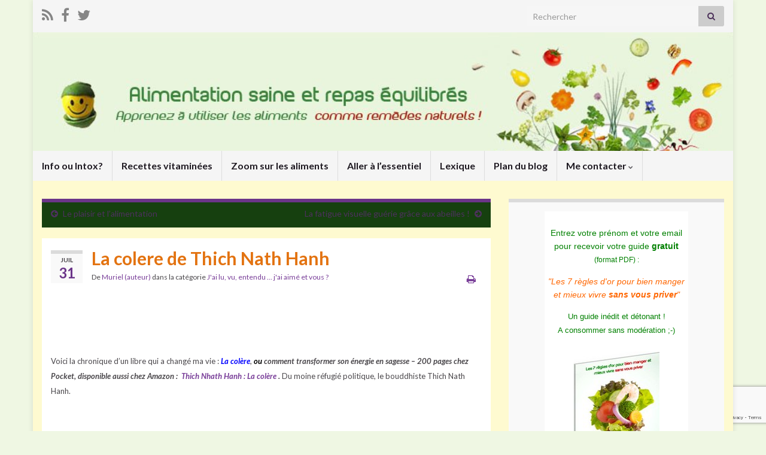

--- FILE ---
content_type: text/html; charset=UTF-8
request_url: http://repas-equilibre.fr/la-colere-de-thich-nath-hanh/
body_size: 23865
content:
<!DOCTYPE html><!--[if IE 7]>
<html class="ie ie7" lang="fr-FR" xmlns:fb="https://www.facebook.com/2008/fbml" xmlns:addthis="https://www.addthis.com/help/api-spec" 
 xmlns:og="http://opengraphprotocol.org/schema/"
 xmlns:fb="http://www.facebook.com/2008/fbml" prefix="og: http://ogp.me/ns#">
<![endif]-->
<!--[if IE 8]>
<html class="ie ie8" lang="fr-FR" xmlns:fb="https://www.facebook.com/2008/fbml" xmlns:addthis="https://www.addthis.com/help/api-spec" 
 xmlns:og="http://opengraphprotocol.org/schema/"
 xmlns:fb="http://www.facebook.com/2008/fbml" prefix="og: http://ogp.me/ns#">
<![endif]-->
<!--[if !(IE 7) & !(IE 8)]><!-->
<html lang="fr-FR" xmlns:fb="https://www.facebook.com/2008/fbml" xmlns:addthis="https://www.addthis.com/help/api-spec" 
 xmlns:og="http://opengraphprotocol.org/schema/"
 xmlns:fb="http://www.facebook.com/2008/fbml" prefix="og: http://ogp.me/ns#">
<!--<![endif]-->
    <head>
        <meta charset="UTF-8">
        <meta http-equiv="X-UA-Compatible" content="IE=edge">
        <meta name="viewport" content="width=device-width, initial-scale=1">
        <title>La colere de Thich Nath Hanh &#8211; Alimentation saine et Repas équilibrés</title>
<meta name='robots' content='max-image-preview:large' />
<link rel="alternate" type="application/rss+xml" title="Alimentation saine et Repas équilibrés &raquo; Flux" href="http://repas-equilibre.fr/feed/" />
<link rel="alternate" type="application/rss+xml" title="Alimentation saine et Repas équilibrés &raquo; Flux des commentaires" href="http://repas-equilibre.fr/comments/feed/" />
<link rel="alternate" type="application/rss+xml" title="Alimentation saine et Repas équilibrés &raquo; La colere de Thich Nath Hanh Flux des commentaires" href="http://repas-equilibre.fr/la-colere-de-thich-nath-hanh/feed/" />
<link rel="alternate" title="oEmbed (JSON)" type="application/json+oembed" href="http://repas-equilibre.fr/wp-json/oembed/1.0/embed?url=http%3A%2F%2Frepas-equilibre.fr%2Fla-colere-de-thich-nath-hanh%2F" />
<link rel="alternate" title="oEmbed (XML)" type="text/xml+oembed" href="http://repas-equilibre.fr/wp-json/oembed/1.0/embed?url=http%3A%2F%2Frepas-equilibre.fr%2Fla-colere-de-thich-nath-hanh%2F&#038;format=xml" />
<style id='wp-img-auto-sizes-contain-inline-css' type='text/css'>
img:is([sizes=auto i],[sizes^="auto," i]){contain-intrinsic-size:3000px 1500px}
/*# sourceURL=wp-img-auto-sizes-contain-inline-css */
</style>
<style id='wp-emoji-styles-inline-css' type='text/css'>

	img.wp-smiley, img.emoji {
		display: inline !important;
		border: none !important;
		box-shadow: none !important;
		height: 1em !important;
		width: 1em !important;
		margin: 0 0.07em !important;
		vertical-align: -0.1em !important;
		background: none !important;
		padding: 0 !important;
	}
/*# sourceURL=wp-emoji-styles-inline-css */
</style>
<style id='wp-block-library-inline-css' type='text/css'>
:root{--wp-block-synced-color:#7a00df;--wp-block-synced-color--rgb:122,0,223;--wp-bound-block-color:var(--wp-block-synced-color);--wp-editor-canvas-background:#ddd;--wp-admin-theme-color:#007cba;--wp-admin-theme-color--rgb:0,124,186;--wp-admin-theme-color-darker-10:#006ba1;--wp-admin-theme-color-darker-10--rgb:0,107,160.5;--wp-admin-theme-color-darker-20:#005a87;--wp-admin-theme-color-darker-20--rgb:0,90,135;--wp-admin-border-width-focus:2px}@media (min-resolution:192dpi){:root{--wp-admin-border-width-focus:1.5px}}.wp-element-button{cursor:pointer}:root .has-very-light-gray-background-color{background-color:#eee}:root .has-very-dark-gray-background-color{background-color:#313131}:root .has-very-light-gray-color{color:#eee}:root .has-very-dark-gray-color{color:#313131}:root .has-vivid-green-cyan-to-vivid-cyan-blue-gradient-background{background:linear-gradient(135deg,#00d084,#0693e3)}:root .has-purple-crush-gradient-background{background:linear-gradient(135deg,#34e2e4,#4721fb 50%,#ab1dfe)}:root .has-hazy-dawn-gradient-background{background:linear-gradient(135deg,#faaca8,#dad0ec)}:root .has-subdued-olive-gradient-background{background:linear-gradient(135deg,#fafae1,#67a671)}:root .has-atomic-cream-gradient-background{background:linear-gradient(135deg,#fdd79a,#004a59)}:root .has-nightshade-gradient-background{background:linear-gradient(135deg,#330968,#31cdcf)}:root .has-midnight-gradient-background{background:linear-gradient(135deg,#020381,#2874fc)}:root{--wp--preset--font-size--normal:16px;--wp--preset--font-size--huge:42px}.has-regular-font-size{font-size:1em}.has-larger-font-size{font-size:2.625em}.has-normal-font-size{font-size:var(--wp--preset--font-size--normal)}.has-huge-font-size{font-size:var(--wp--preset--font-size--huge)}.has-text-align-center{text-align:center}.has-text-align-left{text-align:left}.has-text-align-right{text-align:right}.has-fit-text{white-space:nowrap!important}#end-resizable-editor-section{display:none}.aligncenter{clear:both}.items-justified-left{justify-content:flex-start}.items-justified-center{justify-content:center}.items-justified-right{justify-content:flex-end}.items-justified-space-between{justify-content:space-between}.screen-reader-text{border:0;clip-path:inset(50%);height:1px;margin:-1px;overflow:hidden;padding:0;position:absolute;width:1px;word-wrap:normal!important}.screen-reader-text:focus{background-color:#ddd;clip-path:none;color:#444;display:block;font-size:1em;height:auto;left:5px;line-height:normal;padding:15px 23px 14px;text-decoration:none;top:5px;width:auto;z-index:100000}html :where(.has-border-color){border-style:solid}html :where([style*=border-top-color]){border-top-style:solid}html :where([style*=border-right-color]){border-right-style:solid}html :where([style*=border-bottom-color]){border-bottom-style:solid}html :where([style*=border-left-color]){border-left-style:solid}html :where([style*=border-width]){border-style:solid}html :where([style*=border-top-width]){border-top-style:solid}html :where([style*=border-right-width]){border-right-style:solid}html :where([style*=border-bottom-width]){border-bottom-style:solid}html :where([style*=border-left-width]){border-left-style:solid}html :where(img[class*=wp-image-]){height:auto;max-width:100%}:where(figure){margin:0 0 1em}html :where(.is-position-sticky){--wp-admin--admin-bar--position-offset:var(--wp-admin--admin-bar--height,0px)}@media screen and (max-width:600px){html :where(.is-position-sticky){--wp-admin--admin-bar--position-offset:0px}}

/*# sourceURL=wp-block-library-inline-css */
</style><style id='global-styles-inline-css' type='text/css'>
:root{--wp--preset--aspect-ratio--square: 1;--wp--preset--aspect-ratio--4-3: 4/3;--wp--preset--aspect-ratio--3-4: 3/4;--wp--preset--aspect-ratio--3-2: 3/2;--wp--preset--aspect-ratio--2-3: 2/3;--wp--preset--aspect-ratio--16-9: 16/9;--wp--preset--aspect-ratio--9-16: 9/16;--wp--preset--color--black: #000000;--wp--preset--color--cyan-bluish-gray: #abb8c3;--wp--preset--color--white: #ffffff;--wp--preset--color--pale-pink: #f78da7;--wp--preset--color--vivid-red: #cf2e2e;--wp--preset--color--luminous-vivid-orange: #ff6900;--wp--preset--color--luminous-vivid-amber: #fcb900;--wp--preset--color--light-green-cyan: #7bdcb5;--wp--preset--color--vivid-green-cyan: #00d084;--wp--preset--color--pale-cyan-blue: #8ed1fc;--wp--preset--color--vivid-cyan-blue: #0693e3;--wp--preset--color--vivid-purple: #9b51e0;--wp--preset--gradient--vivid-cyan-blue-to-vivid-purple: linear-gradient(135deg,rgb(6,147,227) 0%,rgb(155,81,224) 100%);--wp--preset--gradient--light-green-cyan-to-vivid-green-cyan: linear-gradient(135deg,rgb(122,220,180) 0%,rgb(0,208,130) 100%);--wp--preset--gradient--luminous-vivid-amber-to-luminous-vivid-orange: linear-gradient(135deg,rgb(252,185,0) 0%,rgb(255,105,0) 100%);--wp--preset--gradient--luminous-vivid-orange-to-vivid-red: linear-gradient(135deg,rgb(255,105,0) 0%,rgb(207,46,46) 100%);--wp--preset--gradient--very-light-gray-to-cyan-bluish-gray: linear-gradient(135deg,rgb(238,238,238) 0%,rgb(169,184,195) 100%);--wp--preset--gradient--cool-to-warm-spectrum: linear-gradient(135deg,rgb(74,234,220) 0%,rgb(151,120,209) 20%,rgb(207,42,186) 40%,rgb(238,44,130) 60%,rgb(251,105,98) 80%,rgb(254,248,76) 100%);--wp--preset--gradient--blush-light-purple: linear-gradient(135deg,rgb(255,206,236) 0%,rgb(152,150,240) 100%);--wp--preset--gradient--blush-bordeaux: linear-gradient(135deg,rgb(254,205,165) 0%,rgb(254,45,45) 50%,rgb(107,0,62) 100%);--wp--preset--gradient--luminous-dusk: linear-gradient(135deg,rgb(255,203,112) 0%,rgb(199,81,192) 50%,rgb(65,88,208) 100%);--wp--preset--gradient--pale-ocean: linear-gradient(135deg,rgb(255,245,203) 0%,rgb(182,227,212) 50%,rgb(51,167,181) 100%);--wp--preset--gradient--electric-grass: linear-gradient(135deg,rgb(202,248,128) 0%,rgb(113,206,126) 100%);--wp--preset--gradient--midnight: linear-gradient(135deg,rgb(2,3,129) 0%,rgb(40,116,252) 100%);--wp--preset--font-size--small: 14px;--wp--preset--font-size--medium: 20px;--wp--preset--font-size--large: 20px;--wp--preset--font-size--x-large: 42px;--wp--preset--font-size--tiny: 10px;--wp--preset--font-size--regular: 16px;--wp--preset--font-size--larger: 26px;--wp--preset--spacing--20: 0.44rem;--wp--preset--spacing--30: 0.67rem;--wp--preset--spacing--40: 1rem;--wp--preset--spacing--50: 1.5rem;--wp--preset--spacing--60: 2.25rem;--wp--preset--spacing--70: 3.38rem;--wp--preset--spacing--80: 5.06rem;--wp--preset--shadow--natural: 6px 6px 9px rgba(0, 0, 0, 0.2);--wp--preset--shadow--deep: 12px 12px 50px rgba(0, 0, 0, 0.4);--wp--preset--shadow--sharp: 6px 6px 0px rgba(0, 0, 0, 0.2);--wp--preset--shadow--outlined: 6px 6px 0px -3px rgb(255, 255, 255), 6px 6px rgb(0, 0, 0);--wp--preset--shadow--crisp: 6px 6px 0px rgb(0, 0, 0);}:where(.is-layout-flex){gap: 0.5em;}:where(.is-layout-grid){gap: 0.5em;}body .is-layout-flex{display: flex;}.is-layout-flex{flex-wrap: wrap;align-items: center;}.is-layout-flex > :is(*, div){margin: 0;}body .is-layout-grid{display: grid;}.is-layout-grid > :is(*, div){margin: 0;}:where(.wp-block-columns.is-layout-flex){gap: 2em;}:where(.wp-block-columns.is-layout-grid){gap: 2em;}:where(.wp-block-post-template.is-layout-flex){gap: 1.25em;}:where(.wp-block-post-template.is-layout-grid){gap: 1.25em;}.has-black-color{color: var(--wp--preset--color--black) !important;}.has-cyan-bluish-gray-color{color: var(--wp--preset--color--cyan-bluish-gray) !important;}.has-white-color{color: var(--wp--preset--color--white) !important;}.has-pale-pink-color{color: var(--wp--preset--color--pale-pink) !important;}.has-vivid-red-color{color: var(--wp--preset--color--vivid-red) !important;}.has-luminous-vivid-orange-color{color: var(--wp--preset--color--luminous-vivid-orange) !important;}.has-luminous-vivid-amber-color{color: var(--wp--preset--color--luminous-vivid-amber) !important;}.has-light-green-cyan-color{color: var(--wp--preset--color--light-green-cyan) !important;}.has-vivid-green-cyan-color{color: var(--wp--preset--color--vivid-green-cyan) !important;}.has-pale-cyan-blue-color{color: var(--wp--preset--color--pale-cyan-blue) !important;}.has-vivid-cyan-blue-color{color: var(--wp--preset--color--vivid-cyan-blue) !important;}.has-vivid-purple-color{color: var(--wp--preset--color--vivid-purple) !important;}.has-black-background-color{background-color: var(--wp--preset--color--black) !important;}.has-cyan-bluish-gray-background-color{background-color: var(--wp--preset--color--cyan-bluish-gray) !important;}.has-white-background-color{background-color: var(--wp--preset--color--white) !important;}.has-pale-pink-background-color{background-color: var(--wp--preset--color--pale-pink) !important;}.has-vivid-red-background-color{background-color: var(--wp--preset--color--vivid-red) !important;}.has-luminous-vivid-orange-background-color{background-color: var(--wp--preset--color--luminous-vivid-orange) !important;}.has-luminous-vivid-amber-background-color{background-color: var(--wp--preset--color--luminous-vivid-amber) !important;}.has-light-green-cyan-background-color{background-color: var(--wp--preset--color--light-green-cyan) !important;}.has-vivid-green-cyan-background-color{background-color: var(--wp--preset--color--vivid-green-cyan) !important;}.has-pale-cyan-blue-background-color{background-color: var(--wp--preset--color--pale-cyan-blue) !important;}.has-vivid-cyan-blue-background-color{background-color: var(--wp--preset--color--vivid-cyan-blue) !important;}.has-vivid-purple-background-color{background-color: var(--wp--preset--color--vivid-purple) !important;}.has-black-border-color{border-color: var(--wp--preset--color--black) !important;}.has-cyan-bluish-gray-border-color{border-color: var(--wp--preset--color--cyan-bluish-gray) !important;}.has-white-border-color{border-color: var(--wp--preset--color--white) !important;}.has-pale-pink-border-color{border-color: var(--wp--preset--color--pale-pink) !important;}.has-vivid-red-border-color{border-color: var(--wp--preset--color--vivid-red) !important;}.has-luminous-vivid-orange-border-color{border-color: var(--wp--preset--color--luminous-vivid-orange) !important;}.has-luminous-vivid-amber-border-color{border-color: var(--wp--preset--color--luminous-vivid-amber) !important;}.has-light-green-cyan-border-color{border-color: var(--wp--preset--color--light-green-cyan) !important;}.has-vivid-green-cyan-border-color{border-color: var(--wp--preset--color--vivid-green-cyan) !important;}.has-pale-cyan-blue-border-color{border-color: var(--wp--preset--color--pale-cyan-blue) !important;}.has-vivid-cyan-blue-border-color{border-color: var(--wp--preset--color--vivid-cyan-blue) !important;}.has-vivid-purple-border-color{border-color: var(--wp--preset--color--vivid-purple) !important;}.has-vivid-cyan-blue-to-vivid-purple-gradient-background{background: var(--wp--preset--gradient--vivid-cyan-blue-to-vivid-purple) !important;}.has-light-green-cyan-to-vivid-green-cyan-gradient-background{background: var(--wp--preset--gradient--light-green-cyan-to-vivid-green-cyan) !important;}.has-luminous-vivid-amber-to-luminous-vivid-orange-gradient-background{background: var(--wp--preset--gradient--luminous-vivid-amber-to-luminous-vivid-orange) !important;}.has-luminous-vivid-orange-to-vivid-red-gradient-background{background: var(--wp--preset--gradient--luminous-vivid-orange-to-vivid-red) !important;}.has-very-light-gray-to-cyan-bluish-gray-gradient-background{background: var(--wp--preset--gradient--very-light-gray-to-cyan-bluish-gray) !important;}.has-cool-to-warm-spectrum-gradient-background{background: var(--wp--preset--gradient--cool-to-warm-spectrum) !important;}.has-blush-light-purple-gradient-background{background: var(--wp--preset--gradient--blush-light-purple) !important;}.has-blush-bordeaux-gradient-background{background: var(--wp--preset--gradient--blush-bordeaux) !important;}.has-luminous-dusk-gradient-background{background: var(--wp--preset--gradient--luminous-dusk) !important;}.has-pale-ocean-gradient-background{background: var(--wp--preset--gradient--pale-ocean) !important;}.has-electric-grass-gradient-background{background: var(--wp--preset--gradient--electric-grass) !important;}.has-midnight-gradient-background{background: var(--wp--preset--gradient--midnight) !important;}.has-small-font-size{font-size: var(--wp--preset--font-size--small) !important;}.has-medium-font-size{font-size: var(--wp--preset--font-size--medium) !important;}.has-large-font-size{font-size: var(--wp--preset--font-size--large) !important;}.has-x-large-font-size{font-size: var(--wp--preset--font-size--x-large) !important;}
/*# sourceURL=global-styles-inline-css */
</style>

<style id='classic-theme-styles-inline-css' type='text/css'>
/*! This file is auto-generated */
.wp-block-button__link{color:#fff;background-color:#32373c;border-radius:9999px;box-shadow:none;text-decoration:none;padding:calc(.667em + 2px) calc(1.333em + 2px);font-size:1.125em}.wp-block-file__button{background:#32373c;color:#fff;text-decoration:none}
/*# sourceURL=/wp-includes/css/classic-themes.min.css */
</style>
<link rel='stylesheet' id='contact-form-7-css' href='http://repas-equilibre.fr/wp-content/plugins/contact-form-7/includes/css/styles.css?ver=5.9.8' type='text/css' media='all' />
<link rel='stylesheet' id='bootstrap-css' href='http://repas-equilibre.fr/wp-content/themes/graphene/bootstrap/css/bootstrap.min.css?ver=6.9' type='text/css' media='all' />
<link rel='stylesheet' id='font-awesome-css' href='http://repas-equilibre.fr/wp-content/themes/graphene/fonts/font-awesome/css/font-awesome.min.css?ver=6.9' type='text/css' media='all' />
<link rel='stylesheet' id='graphene-css' href='http://repas-equilibre.fr/wp-content/themes/graphene/style.css?ver=2.9.4' type='text/css' media='screen' />
<link rel='stylesheet' id='graphene-responsive-css' href='http://repas-equilibre.fr/wp-content/themes/graphene/responsive.css?ver=2.9.4' type='text/css' media='all' />
<link rel='stylesheet' id='graphene-print-css' href='http://repas-equilibre.fr/wp-content/themes/graphene/style-print.css?ver=2.9.4' type='text/css' media='print' />
<link rel='stylesheet' id='graphene-blocks-css' href='http://repas-equilibre.fr/wp-content/themes/graphene/blocks.css?ver=2.9.4' type='text/css' media='all' />
<link rel='stylesheet' id='addthis_all_pages-css' href='http://repas-equilibre.fr/wp-content/plugins/addthis/frontend/build/addthis_wordpress_public.min.css?ver=6.9' type='text/css' media='all' />
<script type="text/javascript" src="http://repas-equilibre.fr/wp-includes/js/jquery/jquery.min.js?ver=3.7.1" id="jquery-core-js"></script>
<script type="text/javascript" src="http://repas-equilibre.fr/wp-includes/js/jquery/jquery-migrate.min.js?ver=3.4.1" id="jquery-migrate-js"></script>
<script defer type="text/javascript" src="http://repas-equilibre.fr/wp-content/themes/graphene/bootstrap/js/bootstrap.min.js?ver=2.9.4" id="bootstrap-js"></script>
<script defer type="text/javascript" src="http://repas-equilibre.fr/wp-content/themes/graphene/js/bootstrap-hover-dropdown/bootstrap-hover-dropdown.min.js?ver=2.9.4" id="bootstrap-hover-dropdown-js"></script>
<script defer type="text/javascript" src="http://repas-equilibre.fr/wp-content/themes/graphene/js/bootstrap-submenu/bootstrap-submenu.min.js?ver=2.9.4" id="bootstrap-submenu-js"></script>
<script defer type="text/javascript" src="http://repas-equilibre.fr/wp-content/themes/graphene/js/jquery.infinitescroll.min.js?ver=2.9.4" id="infinite-scroll-js"></script>
<script type="text/javascript" id="graphene-js-extra">
/* <![CDATA[ */
var grapheneJS = {"siteurl":"http://repas-equilibre.fr","ajaxurl":"http://repas-equilibre.fr/wp-admin/admin-ajax.php","templateUrl":"http://repas-equilibre.fr/wp-content/themes/graphene","isSingular":"1","enableStickyMenu":"","shouldShowComments":"1","commentsOrder":"newest","sliderDisable":"","sliderInterval":"2000","infScrollBtnLbl":"Lire plus","infScrollOn":"","infScrollCommentsOn":"","totalPosts":"1","postsPerPage":"10","isPageNavi":"","infScrollMsgText":"Fetching window.grapheneInfScrollItemsPerPage of window.grapheneInfScrollItemsLeft items left ...","infScrollMsgTextPlural":"Fetching window.grapheneInfScrollItemsPerPage of window.grapheneInfScrollItemsLeft items left ...","infScrollFinishedText":"All loaded!","commentsPerPage":"50","totalComments":"0","infScrollCommentsMsg":"R\u00e9cup\u00e9ration de window.grapheneInfScrollCommentsPerPage commentaires sur window.grapheneInfScrollCommentsLeft laiss\u00e9s","infScrollCommentsMsgPlural":"R\u00e9cup\u00e9ration de window.grapheneInfScrollCommentsPerPage commentaires sur window.grapheneInfScrollCommentsLeft laiss\u00e9s","infScrollCommentsFinishedMsg":"All comments loaded!","disableLiveSearch":"1","txtNoResult":"No result found.","isMasonry":""};
//# sourceURL=graphene-js-extra
/* ]]> */
</script>
<script defer type="text/javascript" src="http://repas-equilibre.fr/wp-content/themes/graphene/js/graphene.js?ver=2.9.4" id="graphene-js"></script>
<script type="text/javascript" src="http://repas-equilibre.fr/wp-content/plugins/google-analyticator/external-tracking.min.js?ver=6.5.7" id="ga-external-tracking-js"></script>
<link rel="https://api.w.org/" href="http://repas-equilibre.fr/wp-json/" /><link rel="alternate" title="JSON" type="application/json" href="http://repas-equilibre.fr/wp-json/wp/v2/posts/981" /><link rel="EditURI" type="application/rsd+xml" title="RSD" href="http://repas-equilibre.fr/xmlrpc.php?rsd" />
<meta name="generator" content="WordPress 6.9" />
<link rel="canonical" href="http://repas-equilibre.fr/la-colere-de-thich-nath-hanh/" />
<link rel='shortlink' href='http://repas-equilibre.fr/?p=981' />
<meta property="og:site_name" content="Alimentation saine et Repas équilibrés" />
<meta property="og:title" content="La colere de Thich Nath Hanh" />
<meta property="og:url" content="http://repas-equilibre.fr/la-colere-de-thich-nath-hanh/" />
<meta property="og:description" content="&lt;div class=&quot;at-above-post addthis_tool&quot; data-url=&quot;http://repas-equilibre.fr/la-colere-de-thich-nath-hanh/&quot;&gt;&lt;/div&gt;&amp;nbsp; Voici la chronique d’un libre qui a changé ma vie : La colère, ou comment transformer son énergie en sagesse &amp;#8211; 200 pages chez Pocket, disponible aussi chez Amazon :  Thich Nhath Hanh : La colère . Du moine réfugié politique, le bouddhiste Thich Nath Hanh. &amp;nbsp; Il vit en France et propose des &amp;hellip; &lt;/p&gt;&lt;p&gt;&lt;a class=&quot;more-link btn&quot; href=&quot;http://repas-equilibre.fr/la-colere-de-thich-nath-hanh/&quot;&gt;Lire la suite&lt;/a&gt;&lt;!-- AddThis Advanced Settings above via filter on get_the_excerpt --&gt;&lt;!-- AddThis Advanced Settings below via filter on get_the_excerpt --&gt;&lt;!-- AddThis Advanced Settings generic via filter on get_the_excerpt --&gt;&lt;!-- AddThis Share Buttons above via filter on get_the_excerpt --&gt;&lt;!-- AddThis Share Buttons below via filter on get_the_excerpt --&gt;&lt;div class=&quot;at-below-post addthis_tool&quot; data-url=&quot;http://repas-equilibre.fr/la-colere-de-thich-nath-hanh/&quot;&gt;&lt;/div&gt;&lt;!-- AddThis Share Buttons generic via filter on get_the_excerpt --&gt;" />
<meta property="og:type" content="article" />
		<script>
		   WebFontConfig = {
		      google: { 
		      	families: ["Lato:400,400i,700,700i&display=swap"]		      }
		   };

		   (function(d) {
		      var wf = d.createElement('script'), s = d.scripts[0];
		      wf.src = 'https://ajax.googleapis.com/ajax/libs/webfont/1.6.26/webfont.js';
		      wf.async = true;
		      s.parentNode.insertBefore(wf, s);
		   })(document);
		</script>
	<style type="text/css">
#content, body > .container > .panel-layout, #header {background-color: #fefad0}.post-title, .post-title a, .post-title a:hover, .post-title a:visited {color: #e37311}.btn, .btn:focus, .btn:hover, .btn a, .Button, .colour-preview .button, input[type="submit"], button[type="submit"], #commentform #submit, .wpsc_buy_button, #back-to-top, .wp-block-button .wp-block-button__link:not(.has-background) {background: #ffa400; color: #ffffff} .wp-block-button.is-style-outline .wp-block-button__link {background:transparent; border-color: #ffa400}.btn.btn-outline, .btn.btn-outline:hover {color: #ffa400;border-color: #ffa400}.post-nav-top, .archive-title, .page-title, .term-desc, .breadcrumb {background-color: #16400f; border-color: #6b3589}#comments .comment, #comments .pingback, #comments .trackback {background-color: #ede9bd; border-color: #eeeeee; box-shadow: 0 0 3px #eeeeee; box-shadow: 0 0 3px rgba(238,238,238,0.05); color: #4a474b}#footer, .graphene-footer{background-color:#999;color:#fff}body{background-image:none}.header_title, .header_title a, .header_title a:visited, .header_title a:hover, .header_desc {color:#blank}#header .header_title{ font-weight:bold; }.carousel, .carousel .item{height:400px}@media (max-width: 991px) {.carousel, .carousel .item{height:250px}}#header{max-height:198px}.post-title, .post-title a, .post-title a:hover, .post-title a:visited{ color: #e37311 }
</style>
		<script type="application/ld+json">{"@context":"http:\/\/schema.org","@type":"Article","mainEntityOfPage":"http:\/\/repas-equilibre.fr\/la-colere-de-thich-nath-hanh\/","publisher":{"@type":"Organization","name":"Alimentation saine et Repas \u00e9quilibr\u00e9s"},"headline":"La colere de Thich Nath Hanh","datePublished":"2011-07-31T19:40:27+00:00","dateModified":"2023-11-10T14:33:26+00:00","description":"<div class=\"at-above-post addthis_tool\" data-url=\"http:\/\/repas-equilibre.fr\/la-colere-de-thich-nath-hanh\/\"><\/div><!-- AddThis Advanced Settings above via filter on the_excerpt --><!-- AddThis Advanced Settings below via filter on the_excerpt --><!-- AddThis Advanced Settings generic via filter on the_excerpt --><!-- AddThis Share Buttons above via filter on the_excerpt --><!-- AddThis Share Buttons below via filter on the_excerpt --><div class=\"at-below-post addthis_tool\" data-url=\"http:\/\/repas-equilibre.fr\/la-colere-de-thich-nath-hanh\/\"><\/div><!-- AddThis Share Buttons generic via filter on the_excerpt -->","author":{"@type":"Person","name":"Muriel (auteur)"},"image":["http:\/\/repas-equilibre.fr\/wp-content\/uploads\/2011\/07\/Fotolia_8427227_XS1.jpg"]}</script>
	<style type="text/css">.recentcomments a{display:inline !important;padding:0 !important;margin:0 !important;}</style><style type="text/css" id="custom-background-css">
body.custom-background { background-color: #eff7e3; }
</style>
	<meta property="og:type" content="article" />
<meta property="og:title" content="La colere de Thich Nath Hanh" />
<meta property="og:url" content="http://repas-equilibre.fr/la-colere-de-thich-nath-hanh/" />
<meta property="og:site_name" content="Alimentation saine et Repas équilibrés" />
<meta property="og:description" content="&nbsp; Voici la chronique d’un libre qui a changé ma vie : La colère, ou comment transformer son énergie en sagesse - 200 pages chez Pocket, disponible aussi chez Amazon :  Thich Nhath Hanh : La colère . Du moine réfugié politique, le bouddhiste Thich Nath Hanh. &nbsp; Il vit en France et propose des ..." />
<meta property="og:updated_time" content="2023-11-10T14:33:26+00:00" />
<meta property="article:modified_time" content="2023-11-10T14:33:26+00:00" />
<meta property="article:published_time" content="2011-07-31T19:40:27+00:00" />
<meta property="og:image" content="http://repas-equilibre.fr/wp-content/uploads/2011/07/Fotolia_8427227_XS1.jpg" />
<meta property="og:image:width" content="588" />
<meta property="og:image:height" content="484" />
<script data-cfasync="false" type="text/javascript">if (window.addthis_product === undefined) { window.addthis_product = "wpp"; } if (window.wp_product_version === undefined) { window.wp_product_version = "wpp-6.2.6"; } if (window.addthis_share === undefined) { window.addthis_share = {}; } if (window.addthis_config === undefined) { window.addthis_config = {"data_track_clickback":true,"ui_atversion":300}; } if (window.addthis_plugin_info === undefined) { window.addthis_plugin_info = {"info_status":"enabled","cms_name":"WordPress","plugin_name":"Share Buttons by AddThis","plugin_version":"6.2.6","plugin_mode":"AddThis","anonymous_profile_id":"wp-00be13bb48fdae49c3690c0079c01c47","page_info":{"template":"posts","post_type":""},"sharing_enabled_on_post_via_metabox":false}; } 
                    (function() {
                      var first_load_interval_id = setInterval(function () {
                        if (typeof window.addthis !== 'undefined') {
                          window.clearInterval(first_load_interval_id);
                          if (typeof window.addthis_layers !== 'undefined' && Object.getOwnPropertyNames(window.addthis_layers).length > 0) {
                            window.addthis.layers(window.addthis_layers);
                          }
                          if (Array.isArray(window.addthis_layers_tools)) {
                            for (i = 0; i < window.addthis_layers_tools.length; i++) {
                              window.addthis.layers(window.addthis_layers_tools[i]);
                            }
                          }
                        }
                     },1000)
                    }());
                </script> <script data-cfasync="false" type="text/javascript" src="https://s7.addthis.com/js/300/addthis_widget.js#pubid=wp-00be13bb48fdae49c3690c0079c01c47" async="async"></script><!-- Google Analytics Tracking by Google Analyticator 6.5.7 -->
<script type="text/javascript">
    var analyticsFileTypes = [];
    var analyticsSnippet = 'enabled';
    var analyticsEventTracking = 'enabled';
</script>
<script type="text/javascript">
	var _gaq = _gaq || [];
  
	_gaq.push(['_setAccount', 'UA-22266150-1']);
    _gaq.push(['_addDevId', 'i9k95']); // Google Analyticator App ID with Google
	_gaq.push(['_trackPageview']);

	(function() {
		var ga = document.createElement('script'); ga.type = 'text/javascript'; ga.async = true;
		                ga.src = ('https:' == document.location.protocol ? 'https://ssl' : 'http://www') + '.google-analytics.com/ga.js';
		                var s = document.getElementsByTagName('script')[0]; s.parentNode.insertBefore(ga, s);
	})();
</script>
    </head>
    <body class="wp-singular post-template-default single single-post postid-981 single-format-standard custom-background wp-embed-responsive wp-theme-graphene layout-boxed two_col_left two-columns singular unequal-content-bgs">
        
        <div class="container boxed-wrapper">
            
                            <div id="top-bar" class="row clearfix top-bar light">
                    
                                                    
                            <div class="col-md-12 top-bar-items">
                                
                                                                                                    	<ul class="social-profiles">
							
			            <li class="social-profile social-profile-rss">
			            	<a href="http://repas-equilibre.fr/feed/" title="Inscrivez-vous au RSS du blog !" id="social-id-1" class="mysocial social-rss" target="_blank">
			            				                            <i class="fa fa-rss"></i>
		                        			            	</a>
			            </li>
		            
		    						
			            <li class="social-profile social-profile-facebook">
			            	<a href="http://www.facebook.com/pages/Repas-%C3%A9quilibr%C3%A9s/142583802475387?ref=hl" title="Repas équlibrés sur Facebook" id="social-id-2" class="mysocial social-facebook" target="_blank">
			            				                            <i class="fa fa-facebook"></i>
		                        			            	</a>
			            </li>
		            
		    						
			            <li class="social-profile social-profile-twitter">
			            	<a href="https://twitter.com/MurielRichard" title="Suivez-moi sur Twitter !" id="social-id-3" class="mysocial social-twitter" target="_blank">
			            				                            <i class="fa fa-twitter"></i>
		                        			            	</a>
			            </li>
		            
		    	    </ul>
                                    
                                                                    <button type="button" class="search-toggle navbar-toggle collapsed" data-toggle="collapse" data-target="#top_search">
                                        <span class="sr-only">Toggle search form</span>
                                        <i class="fa fa-search-plus"></i>
                                    </button>

                                    <div id="top_search" class="top-search-form">
                                        <form class="searchform" method="get" action="http://repas-equilibre.fr">
	<div class="input-group">
		<div class="form-group live-search-input">
			<label for="s" class="screen-reader-text">Search for:</label>
		    <input type="text" id="s" name="s" class="form-control" placeholder="Rechercher">
		    		</div>
	    <span class="input-group-btn">
	    	<button class="btn btn-default" type="submit"><i class="fa fa-search"></i></button>
	    </span>
    </div>
    </form>                                                                            </div>
                                
                                                            </div>

                        
                                    </div>
            

            <div id="header" class="row">

                <img width="960" height="198" src="http://repas-equilibre.fr/wp-content/uploads/2012/09/header-salade.jpg" class="attachment-1170x198 size-1170x198" alt="header-salade.jpg" title="header-salade.jpg" decoding="async" fetchpriority="high" srcset="http://repas-equilibre.fr/wp-content/uploads/2012/09/header-salade.jpg 960w, http://repas-equilibre.fr/wp-content/uploads/2012/09/header-salade-300x61.jpg 300w" sizes="(max-width: 960px) 100vw, 960px" />                
                                    <a href="http://repas-equilibre.fr" id="header_img_link" title="Retour à l&#039;accueil">&nbsp;</a>                            </div>


                        <nav class="navbar row ">

                <div class="navbar-header align-center">
                		                    <button type="button" class="navbar-toggle collapsed" data-toggle="collapse" data-target="#header-menu-wrap, #secondary-menu-wrap">
	                        <span class="sr-only">Toggle navigation</span>
	                        <span class="icon-bar"></span>
	                        <span class="icon-bar"></span>
	                        <span class="icon-bar"></span>
	                    </button>
                	                    
                    
                                            <p class="header_title mobile-only">
                            <a href="http://repas-equilibre.fr" title="Retour à l&#039;accueil">                                Alimentation saine et Repas équilibrés                            </a>                        </p>
                    
                                            
                                    </div>

                                    <div class="collapse navbar-collapse" id="header-menu-wrap">

            			<ul id="header-menu" class="nav navbar-nav flip"><li id="menu-item-223" class="menu-item menu-item-type-taxonomy menu-item-object-category menu-item-223"><a href="http://repas-equilibre.fr/category/info-ou-intox/">Info ou Intox?</a></li>
<li id="menu-item-647" class="menu-item menu-item-type-taxonomy menu-item-object-category menu-item-647"><a href="http://repas-equilibre.fr/category/recettes-vitaminees/">Recettes vitaminées</a></li>
<li id="menu-item-1189" class="menu-item menu-item-type-taxonomy menu-item-object-category menu-item-1189"><a href="http://repas-equilibre.fr/category/zoom-aliments/">Zoom sur les aliments</a></li>
<li id="menu-item-531" class="menu-item menu-item-type-post_type menu-item-object-page menu-item-531"><a href="http://repas-equilibre.fr/aller-a-lessentiel/" class="has-desc">Aller à l&rsquo;essentiel</a></li>
<li id="menu-item-757" class="menu-item menu-item-type-taxonomy menu-item-object-category menu-item-757"><a href="http://repas-equilibre.fr/category/glossaire/" title="Glossaire">Lexique</a></li>
<li id="menu-item-221" class="menu-item menu-item-type-post_type menu-item-object-page menu-item-221"><a href="http://repas-equilibre.fr/plan-du-site/">Plan du blog</a></li>
<li id="menu-item-380" class="menu-item menu-item-type-post_type menu-item-object-page menu-item-has-children menu-item-380"><a href="http://repas-equilibre.fr/contact/" class="dropdown-toggle has-desc" data-toggle="dropdown" data-submenu="1" data-depth="10" data-hover="dropdown" data-delay="0">Me contacter <i class="fa fa-chevron-down"></i></a>
<ul class="dropdown-menu">
	<li id="menu-item-222" class="menu-item menu-item-type-post_type menu-item-object-page menu-item-222"><a href="http://repas-equilibre.fr/qui-suis-je/" class="has-desc">Qui suis-je ?</a></li>
</ul>
</li>
</ul>                        
            			                        
                                            </div>
                
                                    
                            </nav>

            
            <div id="content" class="clearfix hfeed row">
                
                    
                                        
                    <div id="content-main" class="clearfix content-main col-md-8">
                    
	
		<div class="post-nav post-nav-top clearfix">
			<p class="previous col-sm-6"><i class="fa fa-arrow-circle-left"></i> <a href="http://repas-equilibre.fr/alimentation-et-plaisir-2/" rel="prev">Le plaisir et l&rsquo;alimentation</a></p>			<p class="next-post col-sm-6"><a href="http://repas-equilibre.fr/la-fatigue-visuelle-guerie-grace-a-des-insectes/" rel="next">La fatigue visuelle guérie grâce aux abeilles !</a> <i class="fa fa-arrow-circle-right"></i></p>					</div>
		        
<div id="post-981" class="clearfix post post-981 type-post status-publish format-standard hentry category-jai-lu item-wrap">
		
	<div class="entry clearfix">
    	
                    	<div class="post-date date alpha ">
            <p class="default_date">
            	<span class="month">Juil</span>
                <span class="day">31</span>
                            </p>
                    </div>
            
		        <h1 class="post-title entry-title">
			La colere de Thich Nath Hanh			        </h1>
		
			    <ul class="post-meta entry-meta clearfix">
	    		        <li class="byline">
	        	De <span class="author"><a href="http://repas-equilibre.fr/author/albatros10/" rel="author">Muriel (auteur)</a></span><span class="entry-cat"> dans la catégorie <span class="terms"><a class="term term-category term-28" href="http://repas-equilibre.fr/category/jai-lu/">J'ai lu, vu, entendu ... j'ai aimé et vous ?</a></span></span>	        </li>
	        	        <li class="print-date">
	        	<p class="printonly"><em>31 juillet 2011</em></p>	        </li>
	        	        <li class="print">
	        	        <a href="javascript:print();" title="Imprimer ceci article">
            <i class="fa fa-print"></i>
        </a>
    	        </li>
	        	    </ul>
    
				
				<div class="entry-content clearfix">
							
										
						<div class="at-above-post addthis_tool" data-url="http://repas-equilibre.fr/la-colere-de-thich-nath-hanh/"></div>
<!-- Facebook Like Button v1.9.6 BEGIN [http://blog.bottomlessinc.com] -->
<iframe src="http://www.facebook.com/plugins/like.php?href=http%3A%2F%2Frepas-equilibre.fr%2Fla-colere-de-thich-nath-hanh%2F&amp;layout=standard&amp;show_faces=false&amp;width=450&amp;action=like&amp;colorscheme=light" scrolling="no" frameborder="0" allowTransparency="true" style="border:none; overflow:hidden; width:450px; height: 30px; align: left; margin: 2px 0px 2px 0px"></iframe>
<!-- Facebook Like Button END -->
<p>&nbsp;</p>
<p><span style="font-size: small;">Voici la chronique d’un libre qui a changé ma vie : <em><strong><span style="color: #0000ff;">La colère</span></strong></em>, <strong><span style="color: #000000;"><em>ou</em></span></strong> <strong><em>comment transformer son énergie en sagesse &#8211; 200 pages chez Pocket, disponible aussi chez Amazon :  </em><a title="Tich Nhath Hanh : La colère" href="http://www.amazon.fr/gp/product/2266126164/ref=as_li_ss_tl?ie=UTF8&amp;tag=repasequilib-21&amp;linkCode=as2&amp;camp=1642&amp;creative=19458&amp;creativeASIN=2266126164" target="_blank" rel="noopener"><em>Thich Nhath Hanh : La colère</em></a><em> . </em></strong>Du moine réfugié politique, le bouddhiste Thich Nath Hanh. </span></p>
<p>&nbsp;</p>
<p><a title="La colère - Thich Nhath Hanh" href="http://www.amazon.fr/gp/product/2266126164/ref=as_li_ss_tl?ie=UTF8&amp;tag=repasequilib-21&amp;linkCode=as2&amp;camp=1642&amp;creative=19458&amp;creativeASIN=2266126164" target="_blank" rel="noopener"><span style="font-size: small;"><img decoding="async" style="background-image: none; padding-left: 0px; padding-right: 0px; display: block; float: none; margin-left: auto; margin-right: auto; padding-top: 0px; border-width: 0px;" title="la-colere-thich-nhath-hanh" src="http://repas-equilibre.fr/wp-content/uploads/2011/07/la-colere-thich-nhath-hanh.jpg" alt="la-colere-thich-nhath-hanh" width="240" height="240" border="0" /></span></a></p>
<p><span style="font-size: small;">Il vit en France et propose des retraites à toute personne qui a envie de changer, de gérer sa colère. Cela a lieu au village des Pruneliers. Plus d’infos si vous lisez son bouquin de poche. La couverture ne paie pas de mine. Le texte non plus : pas de grande littérature et énooormément de répétitions.</span></p>
<p><span id="more-981"></span></p>
<h2><span style="color: #f79646;">La phrase-clé pourrait être</span></h2>
<p><span style="font-size: small;">Thich Nhath Hanh, un maître bouddhiste, écrit au sujet de la colère. Il lui donne une dimension Universelle : il s’agit d’une énergie, une émotion liée à notre corps et à notre esprit. Ses conséquences sont immenses, car un seul instant de colère peut réduire à RIEN des temps infinis d’évolution spirituelle.</span></p>
<p><span style="font-size: small;">Pour exemple, voici un homme, un chanteur en colère, Bertrand Cantat (Noir Désir): <em><strong>Johnny la colère</strong></em>. Les images et la musique en disent tout aussi long qu’un texte.</span></p>
<p>&nbsp;</p>
<p><iframe src="http://www.youtube.com/embed/-nIsVX-AvJc" frameborder="0" width="425" height="349"></iframe></p>
<p><em><span style="font-size: small;">Johnny m&rsquo;a dit, Johnny m&rsquo;a dit<br />
tout ca un soir ou le ciel zèbre d&rsquo;éclairs<br />
nous déclarait « Nous allons fonder le parti unique »<br />
</span></em></p>
<p><em><span style="font-size: small;">Johnny m&rsquo;a dit, Johnny m&rsquo;a dit<br />
rejoins tes frères, rejoins tes sœurs<br />
bois le sang de ton ennemi</span></em></p>
<p><em><span style="font-size: small;">Johnny m&rsquo;a dit, Johnny m&rsquo;a dit<br />
écarte le rouge, écarte le blanc<br />
la seule couleur, c&rsquo;est noir brillant ……..</span></em></p>
<p>&nbsp;</p>
<p>&nbsp;</p>
<p><span style="font-size: small;">Il est possible de <strong>dominer la colère</strong>. L’auteur, Thich Nhath Hahn, nous offre sur un plateau des voies de résolution. Psychologiques et physiques grâce à :</span></p>
<p>&nbsp;</p>
<ol>
<li><span style="font-size: small;">la respiration profonde </span></li>
<li><span style="font-size: small;">la marche consciente </span></li>
<li><span style="font-size: small;">l’alimentation consciente </span></li>
<li><span style="font-size: small;">l’imagination (ou visualisations) </span></li>
<li><span style="font-size: small;">les suggestions à soi-même (ou autosuggestions) </span></li>
</ol>
<p><span style="font-size: small;">Une série d’outils et des conseils pour accéder à cette partie de nous que la colère peut détruire, décimer. Pour restaurer en nous la “Nouvelle Terre” (Eckart Tolle) par une communication dans la compassion et l’Amour inconditionnel.</span></p>
<p>&nbsp;</p>
<p><span style="font-size: small;">Et voilà un nouvel exemple de colère : 1 mn 04 de haine à l’état pur, de deux côtés :</span></p>
<p><iframe loading="lazy" src="http://www.youtube.com/embed/bun5ZKp-TFE" frameborder="0" width="425" height="349"></iframe></p>
<p><em>“Colère au Sénégal contre une réforme controversée”</em></p>
<p>&nbsp;</p>
<h2><span style="color: #f79646;">Mon ressenti personnel</span></h2>
<p><span style="color: #000000; font-size: small;">Un livre qui a changé ma vie car …. il m’a presque délivrée de ma colère, ma haine face à moi-même. <em><strong><span style="color: #f79646;">A corps perdu, pour n’être plus le pantin d’un espoir. Si la vie n’est qu’une cause perdue, mon âme est libre d’y avoir enfin cru, à corps perdu</span></strong></em> (Grégory Lemarchal – <strong>A corps perdu</strong>). Face aussi au monde fou, au Monde Imparfait.</span></p>
<p><span style="font-size: small;">Des agacements tout de même, car Thich Nhath Hanh se répète, et c’est présentement ce que je suis en train de faire <img decoding="async" class="wlEmoticon wlEmoticon-winkingsmile" style="border-style: none;" src="http://repas-equilibre.fr/wp-content/uploads/2011/07/wlEmoticon-winkingsmile3.png" alt="Clignement d'œil" /></span></p>
<p><span style="font-size: small;"><em><strong>Il est donc temps de conclure !</strong></em></span></p>
<p>&nbsp;</p>
<p><span style="font-size: small;"><img loading="lazy" decoding="async" style="background-image: none; padding-left: 0px; padding-right: 0px; display: block; float: none; margin-left: auto; margin-right: auto; padding-top: 0px; border-width: 0px;" title="Fotolia_8427227_XS" src="http://repas-equilibre.fr/wp-content/uploads/2011/07/Fotolia_8427227_XS1.jpg" alt="Fotolia_8427227_XS" width="588" height="484" border="0" /></span></p>
<p>&nbsp;</p>
<p><span style="font-size: small;">Je dirai que j’ai eu du mal à accrocher au début de l’ouvrage : de part l’histoire d’un couple qui ne s’aime plus et qui réussit à se réconcilier sous l’unique impulsion de l’épouse et du <strong>darmha**</strong> qu’elle pratique seulement pendant quelques heures.</span></p>
<p><span style="font-size: small;">Le mari aura eu besoin de “plus” de temps. Aaaahhh, les hommes et leur bénéfique lenteur…! Quelques jours de darmha afin de se pacifier et de revenir, aimant, vers sa femme.</span></p>
<p><span style="font-size: small;">Irritations liées aussi à ma situation de couple, le NOUS abîmé, le NOUS qui se sépare, se dépacse. Je ME quitte et NOUS quitte.</span></p>
<p><span style="font-size: small;"><em><strong><span style="color: #9e7c7c;">Quand elle est au creux de mon lit, elle prend toute la place, et je ne sais pas jusqu’où ira cette complice</span></strong></em>, cette colère, qui me prive de ma liberté.</span></p>
<p><span style="font-size: small;"><span style="color: #9e7c7c;"><strong><em>“Faudra-t-il que j’y prenne goût ou que je <span style="text-decoration: underline;">réagisse</span> ?</em> <em>Nooon, je ne suis jamais seul(e) avec ma solitude. Par elle, j’ai tout appris, jamais elle ne désarme”</em></strong></span> [Georges Moustaki].</span></p>
<p>&nbsp;</p>
<p>&nbsp;</p>
<h2><span style="color: #f79646;">Autre technique pour aller mieux</span></h2>
<p><span style="font-size: small;">Réciter tous les jours, pendant quelques secondes, un sutra du cœur. Vous l’inventez et vous utilisez votre talent pour mener à bien cette pratique. Le sutra du cœur est un texte sacré récité par les bouddhistes et les bodhisattva. C’est l’essence des enseignements du Bouddha sur la sagesse. Accordez-vous des temps de 3 à 7 jours, de temps en temps.</span></p>
<p><span style="font-size: small;"><br />
</span></p>
<p><span style="font-size: small;"><img loading="lazy" decoding="async" style="background-image: none; margin: 0px 30px 0px 0px; padding-left: 0px; padding-right: 0px; display: inline; float: left; padding-top: 0px; border-width: 0px;" title="Fotolia_3413066_XS" src="http://repas-equilibre.fr/wp-content/uploads/2011/07/Fotolia_3413066_XS.jpg" alt="Fotolia_3413066_XS" width="180" height="244" align="left" border="0" /></span></p>
<p>&nbsp;</p>
<p>&nbsp;</p>
<p>&nbsp;</p>
<p>&nbsp;</p>
<p>Créez votre propre SUTRA</p>
<p>et récitez-le le plus souvent possible. Dites par exemple que <em><strong><span style="color: #9e7c7c;">“même si je ne suis pas parfait, les gens peuvent m’aimer et me respecter”</span></strong></em>.</p>
<p>&nbsp;</p>
<p><span style="font-size: small;"><span style="color: #f79646;"><strong>**</strong> <strong>DHARMA</strong></span> : la parole du dharma dit que pour aider autrui, il faut être capable d’écouter avec compassion. Ce que nous sommes incapables de faire. </span><span style="font-size: small;">Même après des années de vie commune. Pas de retraite, de prise de recul, pas d’engagement.</span></p>
<p>&nbsp;</p>
<p>&nbsp;</p>
<p><span style="font-size: small;">Thich Nhath Hahn écrit entre autre ces phrases que je retiens, en page 1 : <em><span style="color: #9e7c7c;"><strong>“Etre heureux d’après moi, c’est souffrir moins [ …]Le Bouddha, les moines et les nonnes de son temps ne possédaient que 3 robes et un bol. Mais ils étaient très heureux, parce qu’ils disposaient de quelque chose d’extrêmement précieux : la liberté […] </strong></span></em></span></p>
<p><span style="font-size: small;"><em><span style="color: #9e7c7c;"><strong>Et c’est la condition essentielle au bonheur. [ …] Une bon enseignement est celui que l’on peut mettre directement en pratique. [ …]Etre en colère, désespéré ou jaloux, c’est comme être consumé par les feux de l’enfer [ …] Nous devons TOUS suivre l’exemple du bodhisattva.”</strong></span></em></span></p>
<p>&nbsp;</p>
<p><img loading="lazy" decoding="async" style="background-image: none; padding-left: 0px; padding-right: 0px; display: block; float: none; margin-left: auto; margin-right: auto; padding-top: 0px; border-width: 0px;" title="oiseau-accueil" src="http://repas-equilibre.fr/wp-content/uploads/2011/07/oiseau-accueil.jpg" alt="oiseau-accueil" width="199" height="240" border="0" /></p>
<p>&nbsp;</p>
<h2><span style="font-weight: bold;">Ma note (de musique) pour <span style="color: #9e7c7c;">“</span></span><em><span style="font-weight: bold;"><a title="La colère - Thich Nhat Hanh" href="http://www.amazon.fr/gp/product/2266126164/ref=as_li_ss_tl?ie=UTF8&amp;tag=repasequilib-21&amp;linkCode=as2&amp;camp=1642&amp;creative=19458&amp;creativeASIN=2266126164" target="_blank" rel="noopener"><span style="font-weight: bold; color: #9e7c7c;">La colère</span></a><span style="color: #9e7c7c;">”</span></span></em><span style="font-weight: bold;"> : 4 étoiles sur 5</span>  <img decoding="async" class="wlEmoticon wlEmoticon-smile" style="border-style: none;" src="http://repas-equilibre.fr/wp-content/uploads/2011/07/wlEmoticon-smile1.png" alt="Sourire" /></h2>
<p><span style="font-size: small;">Et vous, vous avez lu ? Vous donneriez combien d’étoiles ?</span></p>
<p>&nbsp;</p>
<p>&nbsp;</p>
<p>&nbsp;</p>

<!-- Facebook Like Button v1.9.6 BEGIN [http://blog.bottomlessinc.com] -->
<iframe src="http://www.facebook.com/plugins/like.php?href=http%3A%2F%2Frepas-equilibre.fr%2Fla-colere-de-thich-nath-hanh%2F&amp;layout=standard&amp;show_faces=false&amp;width=450&amp;action=like&amp;colorscheme=light" scrolling="no" frameborder="0" allowTransparency="true" style="border:none; overflow:hidden; width:450px; height: 30px; align: left; margin: 2px 0px 2px 0px"></iframe>
<!-- Facebook Like Button END -->
<!-- AddThis Advanced Settings above via filter on the_content --><!-- AddThis Advanced Settings below via filter on the_content --><!-- AddThis Advanced Settings generic via filter on the_content --><!-- AddThis Share Buttons above via filter on the_content --><!-- AddThis Share Buttons below via filter on the_content --><div class="at-below-post addthis_tool" data-url="http://repas-equilibre.fr/la-colere-de-thich-nath-hanh/"></div><!-- AddThis Share Buttons generic via filter on the_content -->								</div>
		
			    <ul class="entry-footer">
	    		        <li class="addthis col-sm-8"><div class="add-this"><!-- AddThis Button BEGIN -->
<div class="addthis_toolbox addthis_default_style ">
<a class="addthis_button_preferred_1"></a>
<a class="addthis_button_preferred_2"></a>
<a class="addthis_button_preferred_3"></a>
<a class="addthis_button_preferred_4"></a>
<a class="addthis_button_compact"></a>
<a class="addthis_counter addthis_bubble_style"></a>
</div>
<script type="text/javascript">var addthis_config = {"data_track_clickback":true};</script>
<script type="text/javascript" src="http://s7.addthis.com/js/250/addthis_widget.js#pubid=ra-4e2be8530a867056"></script>
<!-- AddThis Button END --></div></li>
	        	    </ul>
    	</div>

</div>


<p class="printonly"><span class="printonly url"><strong>Lien Permanent pour cet article : </strong><span>http://repas-equilibre.fr/la-colere-de-thich-nath-hanh/</span></span></p>











	<div id="comment-form-wrap" class="clearfix">
			<div id="respond" class="comment-respond">
		<h3 id="reply-title" class="comment-reply-title">Laisser un commentaire <small><a class="btn btn-sm" rel="nofollow" id="cancel-comment-reply-link" href="/la-colere-de-thich-nath-hanh/#respond" style="display:none;">Annuler la réponse</a></small></h3><form action="http://repas-equilibre.fr/wp-comments-post.php" method="post" id="commentform" class="comment-form"><p  class="comment-notes">Votre adresse de messagerie ne sera pas publiée.</p><div class="form-group">
								<label for="comment" class="sr-only"></label>
								<textarea autocomplete="new-password"  id="a78a89c35f"  name="a78a89c35f"  class="form-control"  cols="40" rows="10" aria-required="true" placeholder="Votre message"></textarea><textarea id="comment" aria-label="hp-comment" aria-hidden="true" name="comment" autocomplete="new-password" style="padding:0 !important;clip:rect(1px, 1px, 1px, 1px) !important;position:absolute !important;white-space:nowrap !important;height:1px !important;width:1px !important;overflow:hidden !important;" tabindex="-1"></textarea><script data-noptimize>document.getElementById("comment").setAttribute( "id", "a82e4e680ca31dc41f08a2745721934a" );document.getElementById("a78a89c35f").setAttribute( "id", "comment" );</script>
							</div><div class="row"><div class="form-group col-sm-4">
						<label for="author" class="sr-only"></label>
						<input type="text" class="form-control" aria-required="true" id="author" name="author" value="" placeholder="Nom" />
					</div>
<div class="form-group col-sm-4">
						<label for="email" class="sr-only"></label>
						<input type="text" class="form-control" aria-required="true" id="email" name="email" value="" placeholder="Courriel" />
					</div>
<div class="form-group col-sm-4">
						<label for="url" class="sr-only"></label>
						<input type="text" class="form-control" id="url" name="url" value="" placeholder="Site (optionnel)" />
					</div>
</div><p class="form-submit"><input name="submit" type="submit" id="submit" class="submit btn" value="Soumettre le commentaire" /> <input type='hidden' name='comment_post_ID' value='981' id='comment_post_ID' />
<input type='hidden' name='comment_parent' id='comment_parent' value='0' />
</p><div class="clear"></div></form>	</div><!-- #respond -->
		</div>
    

            
  

                </div><!-- #content-main -->
        
            
<div id="sidebar1" class="sidebar sidebar-right widget-area col-md-4">

	
    <div id="text-6" class="sidebar-wrap widget_text">			<div class="textwidget"><SCRIPT language=JavaScript type=text/javascript>
function Form_Validator(form1)
{

     LeNom=form1.name.value;
     

LeNom=LeNom.toLowerCase();
     LeNom=replaceCharacters(LeNom,"à","a");
     LeNom=replaceCharacters

(LeNom,"á","a");
     LeNom=replaceCharacters(LeNom,"é","e");
     LeNom=replaceCharacters(LeNom,"è","e");
     

LeNom=replaceCharacters(LeNom,"ê","e");
     LeNom=replaceCharacters(LeNom,"í","i");
	 LeNom=replaceCharacters

(LeNom,"î","i");
     LeNom=replaceCharacters(LeNom,"ó","o");
     LeNom=replaceCharacters(LeNom,"ò","o");
	 

LeNom=replaceCharacters(LeNom,"ô","o");
     LeNom=replaceCharacters(LeNom,"ú","u");
     LeNom=replaceCharacters

(LeNom,"ù","u");
	 LeNom=replaceCharacters(LeNom,"ç","c");
     LeNom=LeNom.charAt(0).toUpperCase() + 

LeNom.substring(1);
     form1.name.value=LeNom;
     return true;
}
 
function replaceCharacters

(conversionString,inChar,outChar)
{
  var convertedString = conversionString.split(inChar);
  convertedString = 

convertedString.join(outChar);
  return convertedString;
}
</SCRIPT>

<!-- AWeber Web Form Generator 3.0 -->
<style type="text/css">
#af-form-1292239731 .af-body .af-textWrap{width:98%;display:block;float:none;}
#af-form-1292239731 .af-body a{color:#0A4D88;text-decoration:underline;font-style:normal;font-weight:normal;}
#af-form-1292239731 .af-body input.text, #af-form-1292239731 .af-body textarea{background-color:#FFFFFF;border-color:#919191;border-width:1px;border-style:solid;color:#000000;text-decoration:none;font-style:normal;font-weight:normal;font-size:12px;font-family:Verdana, sans-serif;}
#af-form-1292239731 .af-body input.text:focus, #af-form-1292239731 .af-body textarea:focus{background-color:#FFFAD6;border-color:#030303;border-width:1px;border-style:solid;}
#af-form-1292239731 .af-body label.previewLabel{display:block;float:none;text-align:left;width:auto;color:#000000;text-decoration:none;font-style:normal;font-weight:normal;font-size:12px;font-family:Verdana, sans-serif;}
#af-form-1292239731 .af-body{padding-top:240px;background-repeat:no-repeat;background-position:top center;background-image:url("http://repas-equilibre.fr/livre-aweber-sidebar.jpg");color:#0A4E88;font-size:11px;font-family:Verdana, sans-serif;}
#af-form-1292239731 .af-footer{padding-right:10px;padding-left:10px;background-color:transparent;background-repeat:no-repeat;background-position:top right;background-image:none;border-width:1px;border-bottom-style:none;border-left-style:none;border-right-style:none;border-top-style:none;color:#0A4E88;font-size:11px;font-family:Verdana, sans-serif;}
#af-form-1292239731 .af-header{padding-right:4px;padding-left:4px;background-color:transparent;background-repeat:no-repeat;background-position:inherit;background-image:none;border-width:1px;border-bottom-style:none;border-left-style:none;border-right-style:none;border-top-style:none;color:#0A4E88;font-size:16px;font-family:Verdana, sans-serif;}
#af-form-1292239731 .af-quirksMode .bodyText{padding-top:2px;padding-bottom:2px;}
#af-form-1292239731 .af-quirksMode{padding-right:10px;padding-left:10px;}
#af-form-1292239731 .af-standards .af-element{padding-right:10px;padding-left:10px;}
#af-form-1292239731 .bodyText p{margin:1em 0;}
#af-form-1292239731 .buttonContainer input.submit{background-color:#ff6600;background-image:none;color:#FFFFFF;text-decoration:none;font-style:normal;font-weight:normal;font-size:14px;font-family:Verdana, sans-serif;}
#af-form-1292239731 .buttonContainer input.submit{width:auto;}
#af-form-1292239731 .buttonContainer{text-align:center;}
#af-form-1292239731 body,#af-form-1292239731 dl,#af-form-1292239731 dt,#af-form-1292239731 dd,#af-form-1292239731 h1,#af-form-1292239731 h2,#af-form-1292239731 h3,#af-form-1292239731 h4,#af-form-1292239731 h5,#af-form-1292239731 h6,#af-form-1292239731 pre,#af-form-1292239731 code,#af-form-1292239731 fieldset,#af-form-1292239731 legend,#af-form-1292239731 blockquote,#af-form-1292239731 th,#af-form-1292239731 td{float:none;color:inherit;position:static;margin:0;padding:0;}
#af-form-1292239731 button,#af-form-1292239731 input,#af-form-1292239731 submit,#af-form-1292239731 textarea,#af-form-1292239731 select,#af-form-1292239731 label,#af-form-1292239731 optgroup,#af-form-1292239731 option{float:none;position:static;margin:0;}
#af-form-1292239731 div{margin:0;}
#af-form-1292239731 fieldset{border:0;}
#af-form-1292239731 form,#af-form-1292239731 textarea,.af-form-wrapper,.af-form-close-button,#af-form-1292239731 img{float:none;color:inherit;position:static;background-color:none;border:none;margin:0;padding:0;}
#af-form-1292239731 input,#af-form-1292239731 button,#af-form-1292239731 textarea,#af-form-1292239731 select{font-size:100%;}
#af-form-1292239731 p{color:inherit;}
#af-form-1292239731 select,#af-form-1292239731 label,#af-form-1292239731 optgroup,#af-form-1292239731 option{padding:0;}
#af-form-1292239731 table{border-collapse:collapse;border-spacing:0;}
#af-form-1292239731 ul,#af-form-1292239731 ol{list-style-image:none;list-style-position:outside;list-style-type:disc;padding-left:40px;}
#af-form-1292239731,#af-form-1292239731 .quirksMode{width:240px;}
#af-form-1292239731.af-quirksMode{overflow-x:hidden;}
#af-form-1292239731{background-color:#FFFFFF;border-color:transparent;border-width:1px;border-style:solid;}
#af-form-1292239731{overflow:hidden;}
.af-body .af-textWrap{text-align:left;}
.af-body input.image{border:none!important;}
.af-body input.submit,.af-body input.image,.af-form .af-element input.button{float:none!important;}
.af-body input.text{width:100%;float:none;padding:2px!important;}
.af-body.af-standards input.submit{padding:4px 12px;}
.af-clear{clear:both;}
.af-element label{text-align:left;display:block;float:left;}
.af-element{padding:5px 0;}
.af-form-wrapper{text-indent:0;}
.af-form{text-align:left;margin:auto;}
.af-header,.af-footer{margin-bottom:0;margin-top:0;padding:10px;}
.af-quirksMode .af-element{padding-left:0!important;padding-right:0!important;}
.lbl-right .af-element label{text-align:right;}
body {
}
</style>
<form method="post" onsubmit="return Form_Validator(this);" class="af-form-wrapper" action="http://www.aweber.com/scripts/addlead.pl"  >
<div style="display: none;">
<input type="hidden" name="meta_web_form_id" value="1292239731" />
<input type="hidden" name="meta_split_id" value="" />
<input type="hidden" name="listname" value="repas-equilibre" />
<input type="hidden" name="redirect" value="http://repas-equilibre.fr/confirmation-inscription/" id="redirect_af31cad49da53f056c2d69b152f63850" />

<input type="hidden" name="meta_adtracking" value="formulaire-sidebar-2" />
<input type="hidden" name="meta_message" value="1" />
<input type="hidden" name="meta_required" value="name,email" />

<input type="hidden" name="meta_tooltip" value="" />
</div>
<div id="af-form-1292239731" class="af-form"><div id="af-header-1292239731" class="af-header"><div class="bodyText"><p style="text-align: center;"><span style="color: #008000;"><span style="font-size: 14px;">Entrez votre pr&eacute;nom et votre email pour recevoir votre guide <strong>gratuit </strong><span style="font-size: 12px;">(format PDF) :</span></span></span></p>
<p style="text-align: center;"><span style="color: #ff6600;"><span style="font-size: 14px;"><em>"Les 7 r&egrave;gles d'or pour bien manger et mieux vivre<strong> sans vous priver</strong>"</em></span></span></p>
<p style="text-align: center;"><span style="font-size: 14px;"><span style="color: #008000;"><span style="font-size: 13px;">Un guide in&eacute;dit et d&eacute;tonant !<br />A consommer sans mod&eacute;ration ;-)</span></span><em><br /></em></span></p></div></div>
<div id="af-body-1292239731" class="af-body af-standards">
<div class="af-element">
<label class="previewLabel" for="awf_field-20766993">Votre prenom :</label>
<div class="af-textWrap">
<input id="awf_field-20766993" type="text" name="name" class="text" value=""  tabindex="500" />
</div>
<div class="af-clear"></div></div>
<div class="af-element">
<label class="previewLabel" for="awf_field-20766994">Votre email :</label>
<div class="af-textWrap"><input class="text" id="awf_field-20766994" type="text" name="email" value="" tabindex="501"  />
</div><div class="af-clear"></div>
</div>
<div class="af-element buttonContainer">
<input name="submit" class="submit" type="submit" value="Envoyez-moi le guide !" tabindex="502" />
<div class="af-clear"></div>
</div>
</div>
<div id="af-footer-1292239731" class="af-footer"><div class="bodyText"><p><span style="color: #000000;"><span style="font-size: 11px;">Je hais les spams ! <strong>Je ne c&egrave;derai jamais votre email &agrave; quiconque.</strong></span></span></p></div></div>
</div>
<div style="display: none;"><img src="http://forms.aweber.com/form/displays.htm?id=jEycTEzMnOzMjA==" alt="" /></div>
</form>
<script type="text/javascript">
    <!--
    (function() {
        var IE = /*@cc_on!@*/false;
        if (!IE) { return; }
        if (document.compatMode && document.compatMode == 'BackCompat') {
            if (document.getElementById("af-form-1292239731")) {
                document.getElementById("af-form-1292239731").className = 'af-form af-quirksMode';
            }
            if (document.getElementById("af-body-1292239731")) {
                document.getElementById("af-body-1292239731").className = "af-body inline af-quirksMode";
            }
            if (document.getElementById("af-header-1292239731")) {
                document.getElementById("af-header-1292239731").className = "af-header af-quirksMode";
            }
            if (document.getElementById("af-footer-1292239731")) {
                document.getElementById("af-footer-1292239731").className = "af-footer af-quirksMode";
            }
        }
    })();
    -->
</script>

<!-- /AWeber Web Form Generator 3.0 --></div>
		</div><div id="linkcat-2" class="sidebar-wrap widget_links"><h2 class="widget-title">Liens</h2>
	<ul class='xoxo blogroll'>
<li><a href="http://www.cuisine-en-sante.com/" rel="colleague" title="Des recettes colorées, simples et rapides pour une santé optimale" target="_blank">Cuisine Santé Saveur Satiété !</a>
Des recettes colorées, simples et rapides pour une santé optimale</li>
<li><a href="http://www.interwell.fr/" rel="met" target="_blank">Interwell &#8211; Le bien-être en Alsace et environs</a></li>
<li><a href="http://www.kinesiologietahiti.com/bienvenue_en_kinesiologie.ws" rel="colleague" title="Découvrez sans tarder Sylvie, kinésiologue à Tahiti !" target="_blank">Kinésiologie à Tahiti</a>
Découvrez sans tarder Sylvie, kinésiologue à Tahiti !</li>
<li><a href="http://www.gourmet-vegetarien.com/" rel="friend" title="Des recettes pour se faire plaisir tout en préservant sa santé !" target="_blank">Le Gourmet Végétarien, un artiste du goût</a>
Des recettes pour se faire plaisir tout en préservant sa santé !</li>
<li><a href="http://www.sionneau.com/index.php?page=accueil" title="Site officiel de Philippe Sionneau" target="_blank">Médecine chinoise</a>
Site officiel de Philippe Sionneau</li>
<li><a href="http://www.ressource-reiki.fr" rel="sweetheart" title="Découvrez le reiki à Strasbourg !" target="_blank">Pour découvrir le Reiki</a>
Découvrez le reiki à Strasbourg !</li>
<li><a href="http://sos-stress.com/" rel="colleague" title="Le blog de Sylviane Jung à découvrir dès que possible !" target="_blank">SOS Stress, tout savoir pour lutter contre le stress grâce à une experte de la question</a>
Le blog de Sylviane Jung à découvrir dès que possible !</li>
<li><a href="http://www.taty.be/" rel="colleague" title="Le site des livres de cuisine et de nutrition de Taty Lauwers" target="_blank">Un site décapant sur la nutrition</a>
Le site des livres de cuisine et de nutrition de Taty Lauwers</li>

	</ul>
</div>
<div id="text-3" class="sidebar-wrap widget_text"><h2 class="widget-title">Fans on Face de Bouc  ;-)</h2>			<div class="textwidget"><script src="http://connect.facebook.net/en_US/all.js#xfbml=1"></script><fb:like-box href="http://www.facebook.com/pages/Repas-%C3%A9quilibr%C3%A9s/142583802475387" width="292" show_faces="false" stream="false" header="false"></fb:like-box></div>
		</div><div id="search-3" class="sidebar-wrap widget_search"><form class="searchform" method="get" action="http://repas-equilibre.fr">
	<div class="input-group">
		<div class="form-group live-search-input">
			<label for="s" class="screen-reader-text">Search for:</label>
		    <input type="text" id="s" name="s" class="form-control" placeholder="Rechercher">
		    		</div>
	    <span class="input-group-btn">
	    	<button class="btn btn-default" type="submit"><i class="fa fa-search"></i></button>
	    </span>
    </div>
    </form></div>    
        
    
</div><!-- #sidebar1 -->        
        
    </div><!-- #content -->


    
        
    <div id="sidebar_bottom" class="sidebar widget-area row footer-widget-col-3">
                    <div id="categories-3" class="sidebar-wrap widget_categories col-sm-4"><h2 class="widget-title">Catégories</h2>
			<ul>
					<li class="cat-item cat-item-21"><a href="http://repas-equilibre.fr/category/carnaval-darticles/">Carnaval d&#039;articles</a> (3)
</li>
	<li class="cat-item cat-item-31"><a href="http://repas-equilibre.fr/category/divers/">Divers</a> (1)
</li>
	<li class="cat-item cat-item-20"><a href="http://repas-equilibre.fr/category/glossaire/">Glossaire</a> (1)
</li>
	<li class="cat-item cat-item-6"><a href="http://repas-equilibre.fr/category/info-ou-intox/">Info ou Intox ?</a> (7)
</li>
	<li class="cat-item cat-item-28"><a href="http://repas-equilibre.fr/category/jai-lu/">J&#039;ai lu, vu, entendu &#8230; j&#039;ai aimé et vous ?</a> (2)
</li>
	<li class="cat-item cat-item-4"><a href="http://repas-equilibre.fr/category/mon-defi/">Mon défi</a> (2)
</li>
	<li class="cat-item cat-item-1"><a href="http://repas-equilibre.fr/category/non-classe/">Non classé</a> (2)
</li>
	<li class="cat-item cat-item-19"><a href="http://repas-equilibre.fr/category/recettes-vitaminees/">Recettes vitaminées</a> (15)
</li>
	<li class="cat-item cat-item-13"><a href="http://repas-equilibre.fr/category/zoom-aliments/">Zoom sur les aliments</a> (12)
</li>
			</ul>

			</div>
		<div id="recent-posts-4" class="sidebar-wrap widget_recent_entries col-sm-4">
		<h2 class="widget-title">Articles récents</h2>
		<ul>
											<li>
					<a href="http://repas-equilibre.fr/lenneagramme-un-outil-tres-puisant-de-comprehension-des-autres/">L&rsquo;Ennéagramme, un outil très puisant de compréhension des autres !</a>
									</li>
											<li>
					<a href="http://repas-equilibre.fr/comment-acheter-les-meilleures-huiles-essentielles/">Comment acheter les meilleures huiles essentielles ?</a>
									</li>
											<li>
					<a href="http://repas-equilibre.fr/huiles-essentielles-aliments-magiques-de-tous-les-jours/">Huiles essentielles, aliments magiques de tous les jours</a>
									</li>
											<li>
					<a href="http://repas-equilibre.fr/veloute-de-potimarron-aux-aromates/">Velouté de potimarron aux aromates</a>
									</li>
											<li>
					<a href="http://repas-equilibre.fr/veloute-potimarron-chataignes-epices/">Velouté de potimarron aux châtaignes et aux épices</a>
									</li>
					</ul>

		</div><div id="recent-comments-3" class="sidebar-wrap widget_recent_comments col-sm-4"><h2 class="widget-title">Commentaires récents</h2><ul id="recentcomments"><li class="recentcomments"><span class="comment-author-link"><a href="https://enpratique.net/faire-germer-graines/" class="url" rel="ugc external nofollow">Faire germer des graines - En pratique</a></span> dans <a href="http://repas-equilibre.fr/tout-ce-que-vous-devez-savoir-sur-les-germoirs-a-graines/#comment-124372">Tout ce que vous devez savoir sur les germoirs à graines</a></li><li class="recentcomments"><span class="comment-author-link">Muriel</span> dans <a href="http://repas-equilibre.fr/mon-defi-publier-52-idees-recues-sur-lalimentation-en-52-semaines/#comment-115901">Mon defi : publier 52 idees recues sur l alimentation en 52 semaines !</a></li><li class="recentcomments"><span class="comment-author-link"><a href="http://repas-equilibre.fr" class="url" rel="ugc">Muriel (auteur)</a></span> dans <a href="http://repas-equilibre.fr/tout-ce-que-vous-devez-savoir-sur-les-germoirs-a-graines/#comment-86332">Tout ce que vous devez savoir sur les germoirs à graines</a></li><li class="recentcomments"><span class="comment-author-link">Meggy</span> dans <a href="http://repas-equilibre.fr/le-concombre-est-indigeste-info-ou-intox/#comment-84445">Le concombre est indigeste, info ou intox ?</a></li><li class="recentcomments"><span class="comment-author-link">Moune</span> dans <a href="http://repas-equilibre.fr/faire-germer-des-graines-chez-soi-cest-simple-comme-un-jeu-denfant/#comment-83077">Faire germer des graines chez soi, c&rsquo;est simple comme un jeu d&rsquo;enfant !</a></li></ul></div>		
            </div>

	

<div id="footer" class="row default-footer">
    
        
            
            <div class="copyright-developer">
                                    <div id="copyright">
                        <p>Crédit photo header :<br />
"Orange Smile" par Alaa Hamed<br />
© 2012 Alimentation saine et Repas équilibrés.</p>
                    </div>
                
                                    <div id="developer">
                        <p>
                                                        Construit avec <i class="fa fa-heart"></i> par <a href="https://www.graphene-theme.com/" rel="nofollow">Thèmes Graphene</a>.                        </p>

                                            </div>
                            </div>

        
                
    </div><!-- #footer -->


</div><!-- #container -->

<script type="speculationrules">
{"prefetch":[{"source":"document","where":{"and":[{"href_matches":"/*"},{"not":{"href_matches":["/wp-*.php","/wp-admin/*","/wp-content/uploads/*","/wp-content/*","/wp-content/plugins/*","/wp-content/themes/graphene/*","/*\\?(.+)"]}},{"not":{"selector_matches":"a[rel~=\"nofollow\"]"}},{"not":{"selector_matches":".no-prefetch, .no-prefetch a"}}]},"eagerness":"conservative"}]}
</script>
		<a href="#" id="back-to-top" title="Back to top"><i class="fa fa-chevron-up"></i></a>
	<script type="text/javascript" src="http://repas-equilibre.fr/wp-includes/js/dist/hooks.min.js?ver=dd5603f07f9220ed27f1" id="wp-hooks-js"></script>
<script type="text/javascript" src="http://repas-equilibre.fr/wp-includes/js/dist/i18n.min.js?ver=c26c3dc7bed366793375" id="wp-i18n-js"></script>
<script type="text/javascript" id="wp-i18n-js-after">
/* <![CDATA[ */
wp.i18n.setLocaleData( { 'text direction\u0004ltr': [ 'ltr' ] } );
//# sourceURL=wp-i18n-js-after
/* ]]> */
</script>
<script type="text/javascript" src="http://repas-equilibre.fr/wp-content/plugins/contact-form-7/includes/swv/js/index.js?ver=5.9.8" id="swv-js"></script>
<script type="text/javascript" id="contact-form-7-js-extra">
/* <![CDATA[ */
var wpcf7 = {"api":{"root":"http://repas-equilibre.fr/wp-json/","namespace":"contact-form-7/v1"}};
//# sourceURL=contact-form-7-js-extra
/* ]]> */
</script>
<script type="text/javascript" id="contact-form-7-js-translations">
/* <![CDATA[ */
( function( domain, translations ) {
	var localeData = translations.locale_data[ domain ] || translations.locale_data.messages;
	localeData[""].domain = domain;
	wp.i18n.setLocaleData( localeData, domain );
} )( "contact-form-7", {"translation-revision-date":"2024-10-17 17:27:10+0000","generator":"GlotPress\/4.0.1","domain":"messages","locale_data":{"messages":{"":{"domain":"messages","plural-forms":"nplurals=2; plural=n > 1;","lang":"fr"},"This contact form is placed in the wrong place.":["Ce formulaire de contact est plac\u00e9 dans un mauvais endroit."],"Error:":["Erreur\u00a0:"]}},"comment":{"reference":"includes\/js\/index.js"}} );
//# sourceURL=contact-form-7-js-translations
/* ]]> */
</script>
<script type="text/javascript" src="http://repas-equilibre.fr/wp-content/plugins/contact-form-7/includes/js/index.js?ver=5.9.8" id="contact-form-7-js"></script>
<script defer type="text/javascript" src="http://repas-equilibre.fr/wp-includes/js/comment-reply.min.js?ver=6.9" id="comment-reply-js" async="async" data-wp-strategy="async" fetchpriority="low"></script>
<script type="text/javascript" src="https://www.google.com/recaptcha/api.js?render=6LeOlEwUAAAAAJnB4UW_Fs7F8W4jQt1lyRPThT1w&amp;ver=3.0" id="google-recaptcha-js"></script>
<script type="text/javascript" src="http://repas-equilibre.fr/wp-includes/js/dist/vendor/wp-polyfill.min.js?ver=3.15.0" id="wp-polyfill-js"></script>
<script type="text/javascript" id="wpcf7-recaptcha-js-extra">
/* <![CDATA[ */
var wpcf7_recaptcha = {"sitekey":"6LeOlEwUAAAAAJnB4UW_Fs7F8W4jQt1lyRPThT1w","actions":{"homepage":"homepage","contactform":"contactform"}};
//# sourceURL=wpcf7-recaptcha-js-extra
/* ]]> */
</script>
<script type="text/javascript" src="http://repas-equilibre.fr/wp-content/plugins/contact-form-7/modules/recaptcha/index.js?ver=5.9.8" id="wpcf7-recaptcha-js"></script>
<script id="wp-emoji-settings" type="application/json">
{"baseUrl":"https://s.w.org/images/core/emoji/17.0.2/72x72/","ext":".png","svgUrl":"https://s.w.org/images/core/emoji/17.0.2/svg/","svgExt":".svg","source":{"concatemoji":"http://repas-equilibre.fr/wp-includes/js/wp-emoji-release.min.js?ver=6.9"}}
</script>
<script type="module">
/* <![CDATA[ */
/*! This file is auto-generated */
const a=JSON.parse(document.getElementById("wp-emoji-settings").textContent),o=(window._wpemojiSettings=a,"wpEmojiSettingsSupports"),s=["flag","emoji"];function i(e){try{var t={supportTests:e,timestamp:(new Date).valueOf()};sessionStorage.setItem(o,JSON.stringify(t))}catch(e){}}function c(e,t,n){e.clearRect(0,0,e.canvas.width,e.canvas.height),e.fillText(t,0,0);t=new Uint32Array(e.getImageData(0,0,e.canvas.width,e.canvas.height).data);e.clearRect(0,0,e.canvas.width,e.canvas.height),e.fillText(n,0,0);const a=new Uint32Array(e.getImageData(0,0,e.canvas.width,e.canvas.height).data);return t.every((e,t)=>e===a[t])}function p(e,t){e.clearRect(0,0,e.canvas.width,e.canvas.height),e.fillText(t,0,0);var n=e.getImageData(16,16,1,1);for(let e=0;e<n.data.length;e++)if(0!==n.data[e])return!1;return!0}function u(e,t,n,a){switch(t){case"flag":return n(e,"\ud83c\udff3\ufe0f\u200d\u26a7\ufe0f","\ud83c\udff3\ufe0f\u200b\u26a7\ufe0f")?!1:!n(e,"\ud83c\udde8\ud83c\uddf6","\ud83c\udde8\u200b\ud83c\uddf6")&&!n(e,"\ud83c\udff4\udb40\udc67\udb40\udc62\udb40\udc65\udb40\udc6e\udb40\udc67\udb40\udc7f","\ud83c\udff4\u200b\udb40\udc67\u200b\udb40\udc62\u200b\udb40\udc65\u200b\udb40\udc6e\u200b\udb40\udc67\u200b\udb40\udc7f");case"emoji":return!a(e,"\ud83e\u1fac8")}return!1}function f(e,t,n,a){let r;const o=(r="undefined"!=typeof WorkerGlobalScope&&self instanceof WorkerGlobalScope?new OffscreenCanvas(300,150):document.createElement("canvas")).getContext("2d",{willReadFrequently:!0}),s=(o.textBaseline="top",o.font="600 32px Arial",{});return e.forEach(e=>{s[e]=t(o,e,n,a)}),s}function r(e){var t=document.createElement("script");t.src=e,t.defer=!0,document.head.appendChild(t)}a.supports={everything:!0,everythingExceptFlag:!0},new Promise(t=>{let n=function(){try{var e=JSON.parse(sessionStorage.getItem(o));if("object"==typeof e&&"number"==typeof e.timestamp&&(new Date).valueOf()<e.timestamp+604800&&"object"==typeof e.supportTests)return e.supportTests}catch(e){}return null}();if(!n){if("undefined"!=typeof Worker&&"undefined"!=typeof OffscreenCanvas&&"undefined"!=typeof URL&&URL.createObjectURL&&"undefined"!=typeof Blob)try{var e="postMessage("+f.toString()+"("+[JSON.stringify(s),u.toString(),c.toString(),p.toString()].join(",")+"));",a=new Blob([e],{type:"text/javascript"});const r=new Worker(URL.createObjectURL(a),{name:"wpTestEmojiSupports"});return void(r.onmessage=e=>{i(n=e.data),r.terminate(),t(n)})}catch(e){}i(n=f(s,u,c,p))}t(n)}).then(e=>{for(const n in e)a.supports[n]=e[n],a.supports.everything=a.supports.everything&&a.supports[n],"flag"!==n&&(a.supports.everythingExceptFlag=a.supports.everythingExceptFlag&&a.supports[n]);var t;a.supports.everythingExceptFlag=a.supports.everythingExceptFlag&&!a.supports.flag,a.supports.everything||((t=a.source||{}).concatemoji?r(t.concatemoji):t.wpemoji&&t.twemoji&&(r(t.twemoji),r(t.wpemoji)))});
//# sourceURL=http://repas-equilibre.fr/wp-includes/js/wp-emoji-loader.min.js
/* ]]> */
</script>
</body>
</html>

--- FILE ---
content_type: text/html; charset=utf-8
request_url: https://www.google.com/recaptcha/api2/anchor?ar=1&k=6LeOlEwUAAAAAJnB4UW_Fs7F8W4jQt1lyRPThT1w&co=aHR0cDovL3JlcGFzLWVxdWlsaWJyZS5mcjo4MA..&hl=en&v=PoyoqOPhxBO7pBk68S4YbpHZ&size=invisible&anchor-ms=20000&execute-ms=30000&cb=535mdekus9eu
body_size: 49702
content:
<!DOCTYPE HTML><html dir="ltr" lang="en"><head><meta http-equiv="Content-Type" content="text/html; charset=UTF-8">
<meta http-equiv="X-UA-Compatible" content="IE=edge">
<title>reCAPTCHA</title>
<style type="text/css">
/* cyrillic-ext */
@font-face {
  font-family: 'Roboto';
  font-style: normal;
  font-weight: 400;
  font-stretch: 100%;
  src: url(//fonts.gstatic.com/s/roboto/v48/KFO7CnqEu92Fr1ME7kSn66aGLdTylUAMa3GUBHMdazTgWw.woff2) format('woff2');
  unicode-range: U+0460-052F, U+1C80-1C8A, U+20B4, U+2DE0-2DFF, U+A640-A69F, U+FE2E-FE2F;
}
/* cyrillic */
@font-face {
  font-family: 'Roboto';
  font-style: normal;
  font-weight: 400;
  font-stretch: 100%;
  src: url(//fonts.gstatic.com/s/roboto/v48/KFO7CnqEu92Fr1ME7kSn66aGLdTylUAMa3iUBHMdazTgWw.woff2) format('woff2');
  unicode-range: U+0301, U+0400-045F, U+0490-0491, U+04B0-04B1, U+2116;
}
/* greek-ext */
@font-face {
  font-family: 'Roboto';
  font-style: normal;
  font-weight: 400;
  font-stretch: 100%;
  src: url(//fonts.gstatic.com/s/roboto/v48/KFO7CnqEu92Fr1ME7kSn66aGLdTylUAMa3CUBHMdazTgWw.woff2) format('woff2');
  unicode-range: U+1F00-1FFF;
}
/* greek */
@font-face {
  font-family: 'Roboto';
  font-style: normal;
  font-weight: 400;
  font-stretch: 100%;
  src: url(//fonts.gstatic.com/s/roboto/v48/KFO7CnqEu92Fr1ME7kSn66aGLdTylUAMa3-UBHMdazTgWw.woff2) format('woff2');
  unicode-range: U+0370-0377, U+037A-037F, U+0384-038A, U+038C, U+038E-03A1, U+03A3-03FF;
}
/* math */
@font-face {
  font-family: 'Roboto';
  font-style: normal;
  font-weight: 400;
  font-stretch: 100%;
  src: url(//fonts.gstatic.com/s/roboto/v48/KFO7CnqEu92Fr1ME7kSn66aGLdTylUAMawCUBHMdazTgWw.woff2) format('woff2');
  unicode-range: U+0302-0303, U+0305, U+0307-0308, U+0310, U+0312, U+0315, U+031A, U+0326-0327, U+032C, U+032F-0330, U+0332-0333, U+0338, U+033A, U+0346, U+034D, U+0391-03A1, U+03A3-03A9, U+03B1-03C9, U+03D1, U+03D5-03D6, U+03F0-03F1, U+03F4-03F5, U+2016-2017, U+2034-2038, U+203C, U+2040, U+2043, U+2047, U+2050, U+2057, U+205F, U+2070-2071, U+2074-208E, U+2090-209C, U+20D0-20DC, U+20E1, U+20E5-20EF, U+2100-2112, U+2114-2115, U+2117-2121, U+2123-214F, U+2190, U+2192, U+2194-21AE, U+21B0-21E5, U+21F1-21F2, U+21F4-2211, U+2213-2214, U+2216-22FF, U+2308-230B, U+2310, U+2319, U+231C-2321, U+2336-237A, U+237C, U+2395, U+239B-23B7, U+23D0, U+23DC-23E1, U+2474-2475, U+25AF, U+25B3, U+25B7, U+25BD, U+25C1, U+25CA, U+25CC, U+25FB, U+266D-266F, U+27C0-27FF, U+2900-2AFF, U+2B0E-2B11, U+2B30-2B4C, U+2BFE, U+3030, U+FF5B, U+FF5D, U+1D400-1D7FF, U+1EE00-1EEFF;
}
/* symbols */
@font-face {
  font-family: 'Roboto';
  font-style: normal;
  font-weight: 400;
  font-stretch: 100%;
  src: url(//fonts.gstatic.com/s/roboto/v48/KFO7CnqEu92Fr1ME7kSn66aGLdTylUAMaxKUBHMdazTgWw.woff2) format('woff2');
  unicode-range: U+0001-000C, U+000E-001F, U+007F-009F, U+20DD-20E0, U+20E2-20E4, U+2150-218F, U+2190, U+2192, U+2194-2199, U+21AF, U+21E6-21F0, U+21F3, U+2218-2219, U+2299, U+22C4-22C6, U+2300-243F, U+2440-244A, U+2460-24FF, U+25A0-27BF, U+2800-28FF, U+2921-2922, U+2981, U+29BF, U+29EB, U+2B00-2BFF, U+4DC0-4DFF, U+FFF9-FFFB, U+10140-1018E, U+10190-1019C, U+101A0, U+101D0-101FD, U+102E0-102FB, U+10E60-10E7E, U+1D2C0-1D2D3, U+1D2E0-1D37F, U+1F000-1F0FF, U+1F100-1F1AD, U+1F1E6-1F1FF, U+1F30D-1F30F, U+1F315, U+1F31C, U+1F31E, U+1F320-1F32C, U+1F336, U+1F378, U+1F37D, U+1F382, U+1F393-1F39F, U+1F3A7-1F3A8, U+1F3AC-1F3AF, U+1F3C2, U+1F3C4-1F3C6, U+1F3CA-1F3CE, U+1F3D4-1F3E0, U+1F3ED, U+1F3F1-1F3F3, U+1F3F5-1F3F7, U+1F408, U+1F415, U+1F41F, U+1F426, U+1F43F, U+1F441-1F442, U+1F444, U+1F446-1F449, U+1F44C-1F44E, U+1F453, U+1F46A, U+1F47D, U+1F4A3, U+1F4B0, U+1F4B3, U+1F4B9, U+1F4BB, U+1F4BF, U+1F4C8-1F4CB, U+1F4D6, U+1F4DA, U+1F4DF, U+1F4E3-1F4E6, U+1F4EA-1F4ED, U+1F4F7, U+1F4F9-1F4FB, U+1F4FD-1F4FE, U+1F503, U+1F507-1F50B, U+1F50D, U+1F512-1F513, U+1F53E-1F54A, U+1F54F-1F5FA, U+1F610, U+1F650-1F67F, U+1F687, U+1F68D, U+1F691, U+1F694, U+1F698, U+1F6AD, U+1F6B2, U+1F6B9-1F6BA, U+1F6BC, U+1F6C6-1F6CF, U+1F6D3-1F6D7, U+1F6E0-1F6EA, U+1F6F0-1F6F3, U+1F6F7-1F6FC, U+1F700-1F7FF, U+1F800-1F80B, U+1F810-1F847, U+1F850-1F859, U+1F860-1F887, U+1F890-1F8AD, U+1F8B0-1F8BB, U+1F8C0-1F8C1, U+1F900-1F90B, U+1F93B, U+1F946, U+1F984, U+1F996, U+1F9E9, U+1FA00-1FA6F, U+1FA70-1FA7C, U+1FA80-1FA89, U+1FA8F-1FAC6, U+1FACE-1FADC, U+1FADF-1FAE9, U+1FAF0-1FAF8, U+1FB00-1FBFF;
}
/* vietnamese */
@font-face {
  font-family: 'Roboto';
  font-style: normal;
  font-weight: 400;
  font-stretch: 100%;
  src: url(//fonts.gstatic.com/s/roboto/v48/KFO7CnqEu92Fr1ME7kSn66aGLdTylUAMa3OUBHMdazTgWw.woff2) format('woff2');
  unicode-range: U+0102-0103, U+0110-0111, U+0128-0129, U+0168-0169, U+01A0-01A1, U+01AF-01B0, U+0300-0301, U+0303-0304, U+0308-0309, U+0323, U+0329, U+1EA0-1EF9, U+20AB;
}
/* latin-ext */
@font-face {
  font-family: 'Roboto';
  font-style: normal;
  font-weight: 400;
  font-stretch: 100%;
  src: url(//fonts.gstatic.com/s/roboto/v48/KFO7CnqEu92Fr1ME7kSn66aGLdTylUAMa3KUBHMdazTgWw.woff2) format('woff2');
  unicode-range: U+0100-02BA, U+02BD-02C5, U+02C7-02CC, U+02CE-02D7, U+02DD-02FF, U+0304, U+0308, U+0329, U+1D00-1DBF, U+1E00-1E9F, U+1EF2-1EFF, U+2020, U+20A0-20AB, U+20AD-20C0, U+2113, U+2C60-2C7F, U+A720-A7FF;
}
/* latin */
@font-face {
  font-family: 'Roboto';
  font-style: normal;
  font-weight: 400;
  font-stretch: 100%;
  src: url(//fonts.gstatic.com/s/roboto/v48/KFO7CnqEu92Fr1ME7kSn66aGLdTylUAMa3yUBHMdazQ.woff2) format('woff2');
  unicode-range: U+0000-00FF, U+0131, U+0152-0153, U+02BB-02BC, U+02C6, U+02DA, U+02DC, U+0304, U+0308, U+0329, U+2000-206F, U+20AC, U+2122, U+2191, U+2193, U+2212, U+2215, U+FEFF, U+FFFD;
}
/* cyrillic-ext */
@font-face {
  font-family: 'Roboto';
  font-style: normal;
  font-weight: 500;
  font-stretch: 100%;
  src: url(//fonts.gstatic.com/s/roboto/v48/KFO7CnqEu92Fr1ME7kSn66aGLdTylUAMa3GUBHMdazTgWw.woff2) format('woff2');
  unicode-range: U+0460-052F, U+1C80-1C8A, U+20B4, U+2DE0-2DFF, U+A640-A69F, U+FE2E-FE2F;
}
/* cyrillic */
@font-face {
  font-family: 'Roboto';
  font-style: normal;
  font-weight: 500;
  font-stretch: 100%;
  src: url(//fonts.gstatic.com/s/roboto/v48/KFO7CnqEu92Fr1ME7kSn66aGLdTylUAMa3iUBHMdazTgWw.woff2) format('woff2');
  unicode-range: U+0301, U+0400-045F, U+0490-0491, U+04B0-04B1, U+2116;
}
/* greek-ext */
@font-face {
  font-family: 'Roboto';
  font-style: normal;
  font-weight: 500;
  font-stretch: 100%;
  src: url(//fonts.gstatic.com/s/roboto/v48/KFO7CnqEu92Fr1ME7kSn66aGLdTylUAMa3CUBHMdazTgWw.woff2) format('woff2');
  unicode-range: U+1F00-1FFF;
}
/* greek */
@font-face {
  font-family: 'Roboto';
  font-style: normal;
  font-weight: 500;
  font-stretch: 100%;
  src: url(//fonts.gstatic.com/s/roboto/v48/KFO7CnqEu92Fr1ME7kSn66aGLdTylUAMa3-UBHMdazTgWw.woff2) format('woff2');
  unicode-range: U+0370-0377, U+037A-037F, U+0384-038A, U+038C, U+038E-03A1, U+03A3-03FF;
}
/* math */
@font-face {
  font-family: 'Roboto';
  font-style: normal;
  font-weight: 500;
  font-stretch: 100%;
  src: url(//fonts.gstatic.com/s/roboto/v48/KFO7CnqEu92Fr1ME7kSn66aGLdTylUAMawCUBHMdazTgWw.woff2) format('woff2');
  unicode-range: U+0302-0303, U+0305, U+0307-0308, U+0310, U+0312, U+0315, U+031A, U+0326-0327, U+032C, U+032F-0330, U+0332-0333, U+0338, U+033A, U+0346, U+034D, U+0391-03A1, U+03A3-03A9, U+03B1-03C9, U+03D1, U+03D5-03D6, U+03F0-03F1, U+03F4-03F5, U+2016-2017, U+2034-2038, U+203C, U+2040, U+2043, U+2047, U+2050, U+2057, U+205F, U+2070-2071, U+2074-208E, U+2090-209C, U+20D0-20DC, U+20E1, U+20E5-20EF, U+2100-2112, U+2114-2115, U+2117-2121, U+2123-214F, U+2190, U+2192, U+2194-21AE, U+21B0-21E5, U+21F1-21F2, U+21F4-2211, U+2213-2214, U+2216-22FF, U+2308-230B, U+2310, U+2319, U+231C-2321, U+2336-237A, U+237C, U+2395, U+239B-23B7, U+23D0, U+23DC-23E1, U+2474-2475, U+25AF, U+25B3, U+25B7, U+25BD, U+25C1, U+25CA, U+25CC, U+25FB, U+266D-266F, U+27C0-27FF, U+2900-2AFF, U+2B0E-2B11, U+2B30-2B4C, U+2BFE, U+3030, U+FF5B, U+FF5D, U+1D400-1D7FF, U+1EE00-1EEFF;
}
/* symbols */
@font-face {
  font-family: 'Roboto';
  font-style: normal;
  font-weight: 500;
  font-stretch: 100%;
  src: url(//fonts.gstatic.com/s/roboto/v48/KFO7CnqEu92Fr1ME7kSn66aGLdTylUAMaxKUBHMdazTgWw.woff2) format('woff2');
  unicode-range: U+0001-000C, U+000E-001F, U+007F-009F, U+20DD-20E0, U+20E2-20E4, U+2150-218F, U+2190, U+2192, U+2194-2199, U+21AF, U+21E6-21F0, U+21F3, U+2218-2219, U+2299, U+22C4-22C6, U+2300-243F, U+2440-244A, U+2460-24FF, U+25A0-27BF, U+2800-28FF, U+2921-2922, U+2981, U+29BF, U+29EB, U+2B00-2BFF, U+4DC0-4DFF, U+FFF9-FFFB, U+10140-1018E, U+10190-1019C, U+101A0, U+101D0-101FD, U+102E0-102FB, U+10E60-10E7E, U+1D2C0-1D2D3, U+1D2E0-1D37F, U+1F000-1F0FF, U+1F100-1F1AD, U+1F1E6-1F1FF, U+1F30D-1F30F, U+1F315, U+1F31C, U+1F31E, U+1F320-1F32C, U+1F336, U+1F378, U+1F37D, U+1F382, U+1F393-1F39F, U+1F3A7-1F3A8, U+1F3AC-1F3AF, U+1F3C2, U+1F3C4-1F3C6, U+1F3CA-1F3CE, U+1F3D4-1F3E0, U+1F3ED, U+1F3F1-1F3F3, U+1F3F5-1F3F7, U+1F408, U+1F415, U+1F41F, U+1F426, U+1F43F, U+1F441-1F442, U+1F444, U+1F446-1F449, U+1F44C-1F44E, U+1F453, U+1F46A, U+1F47D, U+1F4A3, U+1F4B0, U+1F4B3, U+1F4B9, U+1F4BB, U+1F4BF, U+1F4C8-1F4CB, U+1F4D6, U+1F4DA, U+1F4DF, U+1F4E3-1F4E6, U+1F4EA-1F4ED, U+1F4F7, U+1F4F9-1F4FB, U+1F4FD-1F4FE, U+1F503, U+1F507-1F50B, U+1F50D, U+1F512-1F513, U+1F53E-1F54A, U+1F54F-1F5FA, U+1F610, U+1F650-1F67F, U+1F687, U+1F68D, U+1F691, U+1F694, U+1F698, U+1F6AD, U+1F6B2, U+1F6B9-1F6BA, U+1F6BC, U+1F6C6-1F6CF, U+1F6D3-1F6D7, U+1F6E0-1F6EA, U+1F6F0-1F6F3, U+1F6F7-1F6FC, U+1F700-1F7FF, U+1F800-1F80B, U+1F810-1F847, U+1F850-1F859, U+1F860-1F887, U+1F890-1F8AD, U+1F8B0-1F8BB, U+1F8C0-1F8C1, U+1F900-1F90B, U+1F93B, U+1F946, U+1F984, U+1F996, U+1F9E9, U+1FA00-1FA6F, U+1FA70-1FA7C, U+1FA80-1FA89, U+1FA8F-1FAC6, U+1FACE-1FADC, U+1FADF-1FAE9, U+1FAF0-1FAF8, U+1FB00-1FBFF;
}
/* vietnamese */
@font-face {
  font-family: 'Roboto';
  font-style: normal;
  font-weight: 500;
  font-stretch: 100%;
  src: url(//fonts.gstatic.com/s/roboto/v48/KFO7CnqEu92Fr1ME7kSn66aGLdTylUAMa3OUBHMdazTgWw.woff2) format('woff2');
  unicode-range: U+0102-0103, U+0110-0111, U+0128-0129, U+0168-0169, U+01A0-01A1, U+01AF-01B0, U+0300-0301, U+0303-0304, U+0308-0309, U+0323, U+0329, U+1EA0-1EF9, U+20AB;
}
/* latin-ext */
@font-face {
  font-family: 'Roboto';
  font-style: normal;
  font-weight: 500;
  font-stretch: 100%;
  src: url(//fonts.gstatic.com/s/roboto/v48/KFO7CnqEu92Fr1ME7kSn66aGLdTylUAMa3KUBHMdazTgWw.woff2) format('woff2');
  unicode-range: U+0100-02BA, U+02BD-02C5, U+02C7-02CC, U+02CE-02D7, U+02DD-02FF, U+0304, U+0308, U+0329, U+1D00-1DBF, U+1E00-1E9F, U+1EF2-1EFF, U+2020, U+20A0-20AB, U+20AD-20C0, U+2113, U+2C60-2C7F, U+A720-A7FF;
}
/* latin */
@font-face {
  font-family: 'Roboto';
  font-style: normal;
  font-weight: 500;
  font-stretch: 100%;
  src: url(//fonts.gstatic.com/s/roboto/v48/KFO7CnqEu92Fr1ME7kSn66aGLdTylUAMa3yUBHMdazQ.woff2) format('woff2');
  unicode-range: U+0000-00FF, U+0131, U+0152-0153, U+02BB-02BC, U+02C6, U+02DA, U+02DC, U+0304, U+0308, U+0329, U+2000-206F, U+20AC, U+2122, U+2191, U+2193, U+2212, U+2215, U+FEFF, U+FFFD;
}
/* cyrillic-ext */
@font-face {
  font-family: 'Roboto';
  font-style: normal;
  font-weight: 900;
  font-stretch: 100%;
  src: url(//fonts.gstatic.com/s/roboto/v48/KFO7CnqEu92Fr1ME7kSn66aGLdTylUAMa3GUBHMdazTgWw.woff2) format('woff2');
  unicode-range: U+0460-052F, U+1C80-1C8A, U+20B4, U+2DE0-2DFF, U+A640-A69F, U+FE2E-FE2F;
}
/* cyrillic */
@font-face {
  font-family: 'Roboto';
  font-style: normal;
  font-weight: 900;
  font-stretch: 100%;
  src: url(//fonts.gstatic.com/s/roboto/v48/KFO7CnqEu92Fr1ME7kSn66aGLdTylUAMa3iUBHMdazTgWw.woff2) format('woff2');
  unicode-range: U+0301, U+0400-045F, U+0490-0491, U+04B0-04B1, U+2116;
}
/* greek-ext */
@font-face {
  font-family: 'Roboto';
  font-style: normal;
  font-weight: 900;
  font-stretch: 100%;
  src: url(//fonts.gstatic.com/s/roboto/v48/KFO7CnqEu92Fr1ME7kSn66aGLdTylUAMa3CUBHMdazTgWw.woff2) format('woff2');
  unicode-range: U+1F00-1FFF;
}
/* greek */
@font-face {
  font-family: 'Roboto';
  font-style: normal;
  font-weight: 900;
  font-stretch: 100%;
  src: url(//fonts.gstatic.com/s/roboto/v48/KFO7CnqEu92Fr1ME7kSn66aGLdTylUAMa3-UBHMdazTgWw.woff2) format('woff2');
  unicode-range: U+0370-0377, U+037A-037F, U+0384-038A, U+038C, U+038E-03A1, U+03A3-03FF;
}
/* math */
@font-face {
  font-family: 'Roboto';
  font-style: normal;
  font-weight: 900;
  font-stretch: 100%;
  src: url(//fonts.gstatic.com/s/roboto/v48/KFO7CnqEu92Fr1ME7kSn66aGLdTylUAMawCUBHMdazTgWw.woff2) format('woff2');
  unicode-range: U+0302-0303, U+0305, U+0307-0308, U+0310, U+0312, U+0315, U+031A, U+0326-0327, U+032C, U+032F-0330, U+0332-0333, U+0338, U+033A, U+0346, U+034D, U+0391-03A1, U+03A3-03A9, U+03B1-03C9, U+03D1, U+03D5-03D6, U+03F0-03F1, U+03F4-03F5, U+2016-2017, U+2034-2038, U+203C, U+2040, U+2043, U+2047, U+2050, U+2057, U+205F, U+2070-2071, U+2074-208E, U+2090-209C, U+20D0-20DC, U+20E1, U+20E5-20EF, U+2100-2112, U+2114-2115, U+2117-2121, U+2123-214F, U+2190, U+2192, U+2194-21AE, U+21B0-21E5, U+21F1-21F2, U+21F4-2211, U+2213-2214, U+2216-22FF, U+2308-230B, U+2310, U+2319, U+231C-2321, U+2336-237A, U+237C, U+2395, U+239B-23B7, U+23D0, U+23DC-23E1, U+2474-2475, U+25AF, U+25B3, U+25B7, U+25BD, U+25C1, U+25CA, U+25CC, U+25FB, U+266D-266F, U+27C0-27FF, U+2900-2AFF, U+2B0E-2B11, U+2B30-2B4C, U+2BFE, U+3030, U+FF5B, U+FF5D, U+1D400-1D7FF, U+1EE00-1EEFF;
}
/* symbols */
@font-face {
  font-family: 'Roboto';
  font-style: normal;
  font-weight: 900;
  font-stretch: 100%;
  src: url(//fonts.gstatic.com/s/roboto/v48/KFO7CnqEu92Fr1ME7kSn66aGLdTylUAMaxKUBHMdazTgWw.woff2) format('woff2');
  unicode-range: U+0001-000C, U+000E-001F, U+007F-009F, U+20DD-20E0, U+20E2-20E4, U+2150-218F, U+2190, U+2192, U+2194-2199, U+21AF, U+21E6-21F0, U+21F3, U+2218-2219, U+2299, U+22C4-22C6, U+2300-243F, U+2440-244A, U+2460-24FF, U+25A0-27BF, U+2800-28FF, U+2921-2922, U+2981, U+29BF, U+29EB, U+2B00-2BFF, U+4DC0-4DFF, U+FFF9-FFFB, U+10140-1018E, U+10190-1019C, U+101A0, U+101D0-101FD, U+102E0-102FB, U+10E60-10E7E, U+1D2C0-1D2D3, U+1D2E0-1D37F, U+1F000-1F0FF, U+1F100-1F1AD, U+1F1E6-1F1FF, U+1F30D-1F30F, U+1F315, U+1F31C, U+1F31E, U+1F320-1F32C, U+1F336, U+1F378, U+1F37D, U+1F382, U+1F393-1F39F, U+1F3A7-1F3A8, U+1F3AC-1F3AF, U+1F3C2, U+1F3C4-1F3C6, U+1F3CA-1F3CE, U+1F3D4-1F3E0, U+1F3ED, U+1F3F1-1F3F3, U+1F3F5-1F3F7, U+1F408, U+1F415, U+1F41F, U+1F426, U+1F43F, U+1F441-1F442, U+1F444, U+1F446-1F449, U+1F44C-1F44E, U+1F453, U+1F46A, U+1F47D, U+1F4A3, U+1F4B0, U+1F4B3, U+1F4B9, U+1F4BB, U+1F4BF, U+1F4C8-1F4CB, U+1F4D6, U+1F4DA, U+1F4DF, U+1F4E3-1F4E6, U+1F4EA-1F4ED, U+1F4F7, U+1F4F9-1F4FB, U+1F4FD-1F4FE, U+1F503, U+1F507-1F50B, U+1F50D, U+1F512-1F513, U+1F53E-1F54A, U+1F54F-1F5FA, U+1F610, U+1F650-1F67F, U+1F687, U+1F68D, U+1F691, U+1F694, U+1F698, U+1F6AD, U+1F6B2, U+1F6B9-1F6BA, U+1F6BC, U+1F6C6-1F6CF, U+1F6D3-1F6D7, U+1F6E0-1F6EA, U+1F6F0-1F6F3, U+1F6F7-1F6FC, U+1F700-1F7FF, U+1F800-1F80B, U+1F810-1F847, U+1F850-1F859, U+1F860-1F887, U+1F890-1F8AD, U+1F8B0-1F8BB, U+1F8C0-1F8C1, U+1F900-1F90B, U+1F93B, U+1F946, U+1F984, U+1F996, U+1F9E9, U+1FA00-1FA6F, U+1FA70-1FA7C, U+1FA80-1FA89, U+1FA8F-1FAC6, U+1FACE-1FADC, U+1FADF-1FAE9, U+1FAF0-1FAF8, U+1FB00-1FBFF;
}
/* vietnamese */
@font-face {
  font-family: 'Roboto';
  font-style: normal;
  font-weight: 900;
  font-stretch: 100%;
  src: url(//fonts.gstatic.com/s/roboto/v48/KFO7CnqEu92Fr1ME7kSn66aGLdTylUAMa3OUBHMdazTgWw.woff2) format('woff2');
  unicode-range: U+0102-0103, U+0110-0111, U+0128-0129, U+0168-0169, U+01A0-01A1, U+01AF-01B0, U+0300-0301, U+0303-0304, U+0308-0309, U+0323, U+0329, U+1EA0-1EF9, U+20AB;
}
/* latin-ext */
@font-face {
  font-family: 'Roboto';
  font-style: normal;
  font-weight: 900;
  font-stretch: 100%;
  src: url(//fonts.gstatic.com/s/roboto/v48/KFO7CnqEu92Fr1ME7kSn66aGLdTylUAMa3KUBHMdazTgWw.woff2) format('woff2');
  unicode-range: U+0100-02BA, U+02BD-02C5, U+02C7-02CC, U+02CE-02D7, U+02DD-02FF, U+0304, U+0308, U+0329, U+1D00-1DBF, U+1E00-1E9F, U+1EF2-1EFF, U+2020, U+20A0-20AB, U+20AD-20C0, U+2113, U+2C60-2C7F, U+A720-A7FF;
}
/* latin */
@font-face {
  font-family: 'Roboto';
  font-style: normal;
  font-weight: 900;
  font-stretch: 100%;
  src: url(//fonts.gstatic.com/s/roboto/v48/KFO7CnqEu92Fr1ME7kSn66aGLdTylUAMa3yUBHMdazQ.woff2) format('woff2');
  unicode-range: U+0000-00FF, U+0131, U+0152-0153, U+02BB-02BC, U+02C6, U+02DA, U+02DC, U+0304, U+0308, U+0329, U+2000-206F, U+20AC, U+2122, U+2191, U+2193, U+2212, U+2215, U+FEFF, U+FFFD;
}

</style>
<link rel="stylesheet" type="text/css" href="https://www.gstatic.com/recaptcha/releases/PoyoqOPhxBO7pBk68S4YbpHZ/styles__ltr.css">
<script nonce="XGiPQTUyKhEfwimesYUKFg" type="text/javascript">window['__recaptcha_api'] = 'https://www.google.com/recaptcha/api2/';</script>
<script type="text/javascript" src="https://www.gstatic.com/recaptcha/releases/PoyoqOPhxBO7pBk68S4YbpHZ/recaptcha__en.js" nonce="XGiPQTUyKhEfwimesYUKFg">
      
    </script></head>
<body><div id="rc-anchor-alert" class="rc-anchor-alert"></div>
<input type="hidden" id="recaptcha-token" value="[base64]">
<script type="text/javascript" nonce="XGiPQTUyKhEfwimesYUKFg">
      recaptcha.anchor.Main.init("[\x22ainput\x22,[\x22bgdata\x22,\x22\x22,\[base64]/[base64]/MjU1Ong/[base64]/[base64]/[base64]/[base64]/[base64]/[base64]/[base64]/[base64]/[base64]/[base64]/[base64]/[base64]/[base64]/[base64]/[base64]\\u003d\x22,\[base64]\\u003d\x22,\x22w7PCpMKocsKoRMKhZ2nDq8OodMKjwqwncw16w6DDkMO4Mn01EsOhw74cwqfCm8OHJMO0w6srw5QiclVFw6p9w6BsDzJew5wWwoDCgcKIwr/CscO9BHvDtEfDr8Oyw5M4wp9awoQNw44pw6RnwrvDg8O9fcKCVcOAbm4bwpzDnMKTw7XCtMO7wrB3w7nCg8O3fQE2OsKjHcObE3YpwpLDlsOXAMO3dj48w7XCq23CrXZSHsK+Szl0wqTCncKLw5jDkVp7wqQHwrjDvF3Chz/[base64]/CmhzCt0VJdXLDlsOoW3HCmUDClcOnNSkiGEHDgQLCmcKoRwjDuXDDg8OuWMO+w6QKw7jDjcOSwpFww7rDvxFNwpjClgzCpBHDg8OKw48jYjTCucKnw5vCnxvDl8KxFcOTwqosPMOIJ3/CosKEwqjDmFzDk2dOwoFvKV0iZnAdwpsUwrrCs31aJ8KDw4p0SsKWw7HChsOJwrrDrQx/wqY0w6M0w6FyRDHDiTUeK8KswozDiC/DmwVtBHPCvcO3L8O6w5vDjU7CrmlCw44Twr/[base64]/[base64]/acKvwoXCuW/CssKPUVdgVsOBB8KWw65fX8KhwpUrclQYw7cBwq8fw4/[base64]/DrGHCknkKBMOpB8KJw4zDvMK5QiDDjMKLYXDCmMOORMO/OBYHD8O4wrbDgMKYwpbCh3zDkcO5HcKTw5TDvsKSOsKsX8K3w6hmJVsuw7jCsmfCicOub3HDu3rCm3s1w6/DiihFC8OYw4/[base64]/CikERw4ESwrpwMMK/wrfCuMKjaQ9XeSfDrTQPwq7DtMKAwqUmS0bClVYiw7YoZcK/[base64]/QyMicsKOw4vDt8OowqzCrMOIw7FdwqJaQjPDqsK9QG/CqRxqwpNBS8KjwpjCn8Khw5zDpsOPw6IHwr06w53Dg8KwAsKkwrXDlVxIW0bCuMOsw7Iuw5kAwpw2wqHClhQ2eDZoLGhPTMOUH8OmfsKDwr3CncKiRcO4w5B7wqV3w5c2HjjCmDk2ai/CqznCssKLw5XCuH1lTcORw5/CucKqZ8O4w63CiW9ow5LClEY/w65fbsKfWkzChWtoacOcGMK7L8Kcw5AVwqolfsOGw6HCmsOtZHPDrsKow7XCqcKTw4JfwoAHWX8Ewo3Dnko/csKlUcKZdMOjw4cieQDCu2NWPDp/wojChcKUw7JDc8K9BwV9CDYRcMOdfyg8FMOnfsOOOEEqX8KFw5TCisOkwqbCssKvUzrDhcKJwrrCtRwzw7UAwobDpF/DpGDDj8O0w6XCnkQNe0dUwol6KhLDvFnCt3IkCUJzDMKac8Krwq/Cnlg9LT/CpcKxw77DqAPDlsK5w77CoTREw7BHWsOUJCJePcO4IMKhw4TCgR/DpUoJCDbCgMKIJjhfT14/wpPDnsKTTcO+w4IIwpwpBEMkdcKkYMK+w7XDucKHK8OXwrM/wobDggLDgsOfw73DtHE1w7ciw6HDrcKCC0clIsOoBsKNWsOZwpFYw7ECDzvDklUqUMKnwq9hwp/CrQnCownCszDDpcOPwq/CssOHYh0ZfcOQw6LDjMOzw5fCucOAKX3CtnXDs8OrdMKhw7JjwqHCscOqwqx1w4pbWDMpw73Dj8OjAcO5wp4awpDDhCTDlj/Cl8K7w6nCp8OPJsKXwrwew6vDqMOEwpczwq/DhHbCuDbDs2QMwrbCrkfCqQBAfcKBY8ODw759w5LDtMOuY8O4KlxwUsODw4nDqsKlw7rDt8Kew4zCr8O/IcOCZRTCjGbDp8OYwp7CmsODw7DCpMKKC8O+w6UOdlkyMAHDiMKkB8OewpcvwqQcwr/[base64]/Csh7Dsw3CgWJ/[base64]/w4/CssKeXnvDrlHDnA7CqwcBw7PDlEfCvwnDqkfCmcK8w4jCoEA0ccOYwrPDsglJwovDlRvCo3/Cq8K2fsKcblXCk8OAw5XDqT3DrDsbwrZ/[base64]/woppwqklEcOOX8Kyw47DmyBVFcO8fHnCrcKGwrTCn8KxwqrDo8Oww5/Dky7DtcK5GsK2woRow4PCpUPDl3PDpX1Ew7sPSsOdMErDgcKzw4h9QMKDPmLCvAM2w5vDscOOYcKEwq5MHsOIwpRZfMOAw5x4JcKrM8K2YAQwwoTCuQLCssO+AMKxw6jDv8Omwow2w5vCn0/[base64]/[base64]/DpkvDkMOIHcO6wq3DuGzCh8ONw73CtF8Bw4PCvHvDq8O4w5JtYsKTOMO2w6PCqDd2IcOYw7gVJcOzw79iwrt8KXB+wo3CjMOQwpVqccOsw6DDiiEcZMKxw60KdcOvwrdrHsOXwqHColPCjsOUdMOfA0/[base64]/[base64]/[base64]/[base64]/Cn8OSfcKwSChPbsKIw4XClcOVwqA5XsO3w73DiMKyZmgaN8KKw6xGwqYBRcK4wokgw4JpWcOwwp5ew5BhIsKYwpJ1w6XCrybCrAHDpcKyw6Qfw6fDmnnDsglodcKcwqxlw5jCtsOpw57Ch0XCkMKWw6lXbC/CscO/[base64]/CjsOFExJ2eMKzfw4bwqpsNSAFR0pzP2gnw7XDtsO4wp/[base64]/CvcKrCDZXYgwkbcKuwr7CrMKmw77Cvk/DvyrDnMKJw4TDul5fQMKpOMO7YFdaeMO7wr4cwqEbSkfDoMOATWJTK8K+wrbClBZ+wqlaCmVjHE7Cr2TCt8Krw5DDi8OtHhHDrMKXw43DhsOrAylFDVzCtcOSTXjCrAMzw6dTw6pXGHTDvcOZw4dQAjB8CMKhw5VqAMK2w7QtFnRdISnDg1UEf8OtwrdHwqfCvF/CjMOcwoVBbsKgYF5VL1U+wofDscOKHMKSw5LDmiR/TDPCmUc9w4xew7HClEl4fC42wo/CtC0wZVwAUsOmGcOawopnwpXDiVvCo1hBwqzDnDUpwpbCgCNFacOnwod3w6bDuMOlw4/CgsKNP8O0w6bDnVsAw4Baw7ZOBsKdFsKHwoU7YMOgwp81wroyXcOAw7QEAhfDtcOowo4Mw7AXbsKWAcOewpPCrsO4VE4gcjzDqiDCuxbCj8KfesOIw43CgcOlNVUaPB/CizQTCDtnIcKfw5trwoI5VE0NOcORwpoBWsO7woh4QMOjw5YGw7TCjgTCoz8NScKqwqvDoMK2w57DpMK/wr3CqMKEwoPCo8K4w6Zgw7BBNsKSRMKaw4Zpw7LCkjBHMnYWNsOxPjdsJ8KjNiXDpnxYC00WwpjDhsODw7HCk8KhZMOGR8KGd1B0w5NQwpzCrH4aWcKgfV7DmHTCrMKwG3/CvcKAEMOsIQdpA8KyE8OVCCXChHRbw644wpA6GMOpw6PCncOAwonDvMKSwo9aw7E8w7HCu0zCq8KZwqDCtBXCksOGwrcuJsKYSGnDksKMJMK0MMKBw7XDo23DtsKCaMKEJW4Aw4bDjMKzw5cyDsKsw5nCk1TDtMKsIcK/w7ZZw5/[base64]/W101w4vCsyxIw5XCmn1Hw63ClsKmQjZxSkM3IyQ7wozDtcOewqJgwpzDq0/[base64]/[base64]/Cl8OnwpPDojEYEsO9FDjDpzTDsMK3P0Zawp9NGWTCtmYVw5fDiFLDq8KLVWHChMKHw4cgNMKoHsOgTF/ClDEswr3DgRTCu8OmwqrDrcKbOkVpwpVvw6gTCcKmCMOgwqXCnn9Pw5PDqD9sw7TDm2zCnnUbwpwGY8Oba8Kxwrk9LgzDrzEENcKiAm/CocKIw4JfwqAYw7w/wo/[base64]/w43CtwPCpSPCocOVck0sS17CicKLwoHCmGXDlRZ4UQDDqsOzYMOSw6J9QMKfw6zDk8K6KcOpccO3wqtsw6R8w7lcwoHClGfCqHQ/[base64]/w6pADyIKw7TCmHEYWsOoBsKiBsKNw5xROcO/wo3Cl2EyRhU0dsKmX8Kxw6xTA2/[base64]/DpVDDmsKZI8OvUcKTw7hbK355w7EECMOIcVB7Ux/Dm8K0w40oE31mwqdCw6DDvT7Dr8Odw5/DhkgYCU0kcl8Vw4hnwp1dw4QLOcOcXcOgXsKacXMEGA/Cv3AaUcO2bUIvw4/CgxRvwoTDpmPCmUnDn8K9wpfCvMKWOsOsa8KXDnPDiljDp8Ogw6LDs8KCOUPChcOaT8KdwqjDgSbCrMKZdcKvHGhLaQgZM8Kew6/CnlLCvsKcKsOQw5nCpBrDicKJwpV/[base64]/Dt31JKcK7Ex7Ckkwyw4bCrFoxwoTCulLCoHdyw59XND96woYwwp4nGzLDliJ/XcO2wowAwqnDvsOzX8O8YsOSwpnDmMOCAWhCw4nCkMKIw6N0wpfCnkPCncKrw5x6wq4bw4rDpMOFwq4dVB/DuxU9wqlGw7bCs8OCw6APPG0XwqhNw7DCuhHCrMO8wqE/woBlwotbMcOQwq/[base64]/[base64]/[base64]/[base64]/ChsKtPsORZR/Ciz53wrHCtsOCEsKTwohQwqtzEMOowoVba3jClsOywo5dZ8KIESLCj8KLUmYHKGVdan3Cv39VYFzDq8KwCU4xTcOcS8Kww5jCjG3DksOsw4sewpzCtT/[base64]/wpkwejbDoMKRwpjCrXVFwr5BwrnDuSbDlhBhw73DnRTDicKBw7oBRsKvwqXDsmTCkz3DhsKjwr8PQmQaw58hwpUUe8OJLMO7wp7Dty/CoWTClsKBZShMU8KqwozCgsOawrnDucKBYC5eaBHDiyXDgsKmRDUrccKzPcOfw7LDn8OoHMK1w4QtMcKxwo1FF8OJw5rCjSUow4nDvMKybsO4w7Mcwop6w5vCtcOkUMKfwq5Mw47DlMO8FVPDkn8iw5vCmcO9WT7CkBrCt8KOSMOAeA/[base64]/ChMKwb8O3EGAYTH0Bw4nDmBjDt0xhVDDDvcOUeMKQw7I0w4YEJMKqwqbCiyDDlhJ7wpA0ccOOf8Oow4rCjl5mwoR8XyTDpcKrwrDDsRrDr8OPwoBqw7VCN2nDl089LwDCiW/Dp8K4PcO9FcOHwpLCi8O0wr5MEsOdw4FwaWXCu8K/PDDDvwxIAh3DqsOCw7fCt8OIwrFRw4PCq8Ocw5cDw71Dw4BCw4nDqyoWw4BpwrNSwq8/UMOuRsKtVcOjwooXAMO7wrlzUMKow7Aqw5UUwoI4w5bCj8KeP8ONw4TCsjkdwohPw5khZAImw5/DhsKQwpzDkh7CpcOdP8KHw6EUJ8Ocw75bW2TCoMOrwq3CiDzCusKzHsKDw6DDoWnCvcKZwqYuwoXDvxt4BCkSaMOMwok/wo/DtMKQRcOEwq7CqcKbw6TCvcObDAwYEsKqVMKUXw4jMGHCv3AKw5kTCk3Dp8KqSsK2ScK/w6QAw7TCpGNZw7XCicOnQ8O+Kx3CqsK0wr94LTbCnMK2dXd4wrI4V8ONw6V5w6TDgQTDjSTCiRrDjMOGJMKcwp/DpiXCjcOSwpjDpQkmL8KUe8KBw4/DpGPDj8KJX8OFw4XCosKzDmF/[base64]/Dl1nDpMOzWQc8PywbdTtiQsK4w4vCq0BVdMOaw5QxH8KqTmPCh8O9wq3DmsOjwolAIlwlMnQqD0hpU8ODwoYYDyHCpcOlDsKww4YzfXHDuhrCj0HCtcO2woDDh3VKdmkdw75JKhrDkyg5wqUqH8Oyw4vDulPDvMOTw7Rqw77CmcKtTMKgQ2TClMOkw7/[base64]/IArDqkIod8OBA2LCkcKGfQPDgsOifcK7w6txw4HDgxvDl3nCoTDCtEnCkx7DtMKeID83wpBvw74dUcKoUcOQZCtUO0/[base64]/DsMKSwqvChg/CjcKaKEnCpcKhw4IMw7/[base64]/a8KqcsOAw4DClVHDvMKGL8ORB0XDsyXCqsO0w4LCqyYsfsOWwoB5GWhDO2/CjW57V8K7w6N+wrUcemnCgFrDomdgwrYWwojDkcOOw5/DuMOoe39Fw5A8JcK/bG4COzbCi2AcTyVIwo4ZYVhpdnZwRXZTAT0xw5kSBmHDqcK9CMKxwp/CrFPDuMOpQMOVdGwlwqPDg8K7HysfwrJtS8Kxw6LDnCjDtMKBKAzCs8K7wqbDn8Kjw7MiwoDCoMKeDnURw6zDiGLCpF7Dv2sXRmcFExlpwobDm8Ohw7sJw6rClsOkTwLDlcOMdhnCuw3DtQrCrX1Lw68pwrHCqwhOwpnDsUV1ZHbCqi5LXFvDlQx/w43CuMOLGsKMw5TDqMOkEMKwf8KXw7RcwpA7wqzCmmPCt1Qdw5XDjw1Jw6vCkzjDjsK1JsOleipmE8O7fyIsw53DocOSwqdMGsK1clPCgx3DmzTCm8KXTwtcQ8Ouw4zCjCDCocO/wqzDuztNT1HChcO6w63CjsOIwprCvwh7wojDl8OSwpRGw7glw6oXAE0Bw6TDj8KUA1HDpsKhUD3CkE/DssK1ZBIpw55Zw4lvw605w5PDny9UwoAuNsOhw41uwrzDlSR7Q8OLwqfDgMOsIcOnUwpuK1MZch7CjsOgTsO/[base64]/[base64]/Dg8OFPsK8JQnCinXDmMKwScO0w7dSR8K/UMKQw5/Ci8O/wpcZYsOPwqDCvxXCncO9wrzDjMOLPnIbGC7Dt2DDhwYDF8KKMgHDiMOxw7I3GgQDw53ChMKMYQzClldxw4nCsDxoesKodcOsw4JswolIaC47wo/DpAnCmcKEPkYhUjk4Ak/CqsOLVRnCnxnCnl54YsOfw5PDgcKOPB54wpY+wqTCphQ8IljCuDcLw5x0wrJ+RkA+N8Kuwp/[base64]/E8Ohw5dRw4twfEhvwqp3E8Kww7Q5w57DhH89w6t6Z8OrWWxjwrbCiMOca8ODwqwoJigVN8K8bgzDg0Egwq/DgsOnan3DhTbDpMOwJsKOC8KvBMK3wpfCm3QSwo0lwpfDulrCncOnE8OIwpLDvsO1w50qwoBSw55jCTbCvsKXJMKAC8OFW37DnAbDkMKRw4nDuW0RwohZwo/DnsO6w7gjwqfDp8KJV8KBAsK5I8KJE1bDsXBRwrDDn11VfyzCs8OEckF7Y8OadcK1wrJfBzHCi8K0GMOXbT/DkFXClsKKw6zCkU5EwpMywrdfw53DgA3CpMKMHBM/wq8awrvDnsKpwqvCjcOEwrd+wrfDvMKrw6bDpcKTwp/DtTfCiHhxBTcEwoHDk8Oiwqg/E2oocUXDhDNDZsK6woYkwofDvsKow4LCusKgw4oEw6E5IsODwpIww49NGsOQwrLDmiTCj8KDw5/[base64]/CtnUzwqrCq8KbwrnCiwHDkcOJw6HDjcO4wr9Swq9AL8KnwrLChsK7ecODD8Oyw6XCtMOmZ0vCtgTDnn/CksOzw7tFNExsK8OJwoRoccK2wrTChcKaORTCpsOTacOHw7nCrcK6fcKzazwpdRPCo8K5acKkY153w5PClCYfHMOMGBYXwrTDh8OXaCHCgcKow7ZWAsKVS8OtwrgQw7ZbacKfw6JCIl0bdwEqMWnCjMKsL8KdMFPDlsKjLcKEGG8DwprCvsO3a8OdZi/[base64]/woLDp8OGwqrDrEtkwr/Di8KjfMKRYcK5V8KfKk/Ch0vDn8KRMsOtJ2UFwqpOw6/CkmrDgjAaIMKmS2jCiVhcwr0YBRzDlyDCjEnCg0/CrsOHw5zDqcOCwqLCgB7DtV3Di8Olwql3IcKcw6EEw7PCi3AWwqcPFWvDnFrCmcOUw7sjH07ClgfDo8KLd3rDtnIeDUN/woI8TcOFw6jChsOTP8K3QDYHUQoAw4V9w57CmsK4P1BMAMKvw70NwrJYXC9WNijDkcOOQklJKSTDgMOpwp/ChW/Cq8KiSVpdWgTDs8KldkTDu8O7wpPCjw7DoQYWUsKQw5l7wpXDrQIcwozDiAtpCcK5w4dMw6RHw7ZkDMKeasOcXsOuYcOnwrcFwrw1w4QAQsOiCMOmD8Oqw63ClsKpwr3DvR9Lw6jCrmotD8OCfMK0QcKGdMOFBS5zccODw6rDt8Oiwo/CscKIbWhqXMKVZVF6wpLDnMKhwo/[base64]/Dj37DnVLCknhcVcKREcKDwqnDnsO2wprDrDvCmVbCqmjDhcKewpg6bxXDuwLDnyXDrMKyRcOuw5VFw5grXMKnL3dPw6QFVlJVwoXCvMOWP8KcFCzDrUXCqcOtwp7Djg1mwqPCrn/[base64]/CnMOAw5bDrMKKwqAEcwIuw71ywrTDgMOpw5I5wo88wozDk2AdwrNnw719woolw44fwr/CjsOrXDXCj117w615dy1gwo7CgsOVWcKFITLCq8KHeMOAw6DDqcKTKMKmwpbCtMOvwrg4w5obM8O/w48LwrYbHEYHdnxBWMK2RHXCoMOibMOicMKtw6gEw6l9ZCMoJMOzwo3Dk2UrBMKKw53Cj8OuwqLDogszwrPCgWZhwq5lw6ZUwqnCvMOpwq5wKcOveQ8xRh3DhH0ww5IHA3lzwp/CsMKNwo/[base64]/wrfDokLDl8O+w4EqwphsXcK0wq/CusO9wrdVwp8Zw6jDljvCnDt8Hy7CisOIw5/ChsKmNMOAw5HDv3vDg8OrYcKDGiwEw4jCrsOOOGkuYcKyZTIFw6p7wow/wrYvD8OCM1jCjcKzw5wNFcKEQAgjwrMOw4bDvAVTTMKjL2TCo8OeLF7Cj8KTTjNRw6JCw75DIMKsw7rCuMKxOcOCcikcw7HDnsORw5MwN8KMwpgAw5HDsRBiXMOZKgjDpcOHSCfDhEHCql7ChMKXwrfCoMKwACXCicO0KwEqwpQsUzhew5c8Zm7CqR/DtRoPN8OVWcKFwrPDkErDsMOew7HDtFvDs1vDo1bDqsK7w5szw7sAJBkiMsKOw5TDrgnCkMKPwoPCsSINLENAFiPDnmoLw4HCtBs9wrg1dQfCnsOpw67ChsO5ZWPDuwvCosKpTcO0PUV3woHDsMOjw5/Cui5pE8OECcOewofCg0HCpSfDoDHChCbDiwh5DcOlPFVnCQ4bwrx5VsOYw4MmTcKHTRsrd2jDsBXChMKlDyLCsxAGJsK1LWnDocOoA1PDhsObZ8OALDgAw6jDncOyYm/[base64]/DusKXwq5zwoRHPS3CrCHCnHnDky3CoSl3wqwxXxEVOFRmw7ApBcKuwpDDmR7DpcOoNDnDtQLDu1DCv25vMXJld2onw64gHMKmJsOOw6hgWXbChsOWw73DsTvCt8OvTgUTVzfDr8OPwoUXw7huw5TDqWMTasKkCMKTdnfCsG8/wrXDjMOIwrMAwpVidMOnw75Gw7skwrA9acKJw7HDgMKFF8O5B0XDly1Cwp/Chx3DosOIw7FKB8KJw4bDgi0dInLDlxZeTHbDs21nw4nCsMKHwq9tUhRJG8OqwqvCmsO6KsOqwp1cw6twOcOqwq8JS8K+E0w1dH1LwpTCucKLwq7CvsOcOh8hwq8UUMKNMS/CiGjCo8OMwpEIKG06wpE/w6d0E8O+LMOjw64Wc3FrAQzCqsOaZMOgZMKoUsOYw5YnwoUlwprClsKtw5gCIznCqcOAwowcBXzCuMOww5TCjMKow7Q+wrgQB3zDiVbCr3/DlcKEw7PDmSpaK8KUwo3CvEtqBmrChHkXw75+AMKkAW9rLCvDpDdNwpBIwp3Dl1XDvmUUwpQDKWjCtF/CncOcwqlQdH7DisKswobCqMOkw54XcsOQWDfDvMO+GCxnw5BXcS9qY8OuXcKRB0HDnDB9ek3Ctm9sw7NRA0jDs8ORDMO+wp/DrWjCrsOuw77CsMKXGBopwpzCmsKywoJLwqRzC8KnEcK0McOEw40pwo/DgwTCpMOJDBrCqkjDusKoYyjDvcOsWsOpw6PCpsO3wrcpwoxHWFzDksONHDk+wrzClDLCsHrDnn9uE2t3wpvDvhMSJ2LDiG7DrsOGfBVcw6l3PQ8lf8KjcMK/O2fChyLDrcOqw5N8wqR0XANHw6ogwr/CsCHCnDtDPMOJJ1wewp9AZsK0acK6wrXCvhIRw69pw6/CrXDCvlTCtsOKF1HDuyfCj1MQwrghfnLDisKdwqVxEMO1w4bCiVTClH7CqiddZcKJWsOTe8OqPwAuWGJOwp93wonDsiBwA8OOwprCs8Klwp4rCcO9P8OQwrNPw5UAHsKewp/DggjDviXCq8OfWTDCucKICMKQwqLCrjEVGHnDlH/Cl8Olw7RRKMO4MsKywq9Pw4IPa1fCocO5PMKFCQJZw6fDpgpFw7xfUWjCmQphw6V4wpZew5oMfwzCgy3CiMODw5TCu8Oewr/CsRvCtsOzwqsew5pBw5l2c8K0ZMKTaMKMbX7CgsOHw6jCkjHCjMKIwqwWw6LCkCDDrcKwwqrDuMOOwqfCh8O1CcK9K8OGJH0pwoU/w4V1DwzCmFzCgHnCrsOnw4AdZcO+Tj8pwowUX8O/Hws3w6fCpMKawqPCsMKPw4IXHMOZw6TCkhnDjsOTAMOcPzHCjcO3cTTCjMOcw6ddwrHCrcOSwpsUNz7CiMK1cz8rw7vCmA1FwprDmB9BalAnw4xzwrFLd8OjOFvCgE3Dq8KkwpLCthlYwqfDtMOSwpnCr8KEKsO8XzDCsMKXwpzCuMOJw5ZWwr/CnAoAU2lYw5/DhcKSGwImOMKYw6ZJXBjCrsOLMn7Csl5jw6c0wrFKw7djLzEew4/DqcKwTBLDoDwJwrzCmj0vS8Kcw57CjMK3w4glwp0pSsO/[base64]/CgMK/wqoiwqLDplXCqDpYUVV4Ll3DqXvCvsONHcO/[base64]/DlywjBUtow5nDtsKOw618woIBMsKowpd+wovCu8OEw57DtDbCjcOrw4bCpBEMERnCncOww6ESSMO5wr9hw4/CkXduw6dMbXFHO8OHw7F7wr3Co8KSw7JLdcKpCcKFd8KlHmFbw4InwprCl8Onw5PCj1jDtXg3O0IUw77DjkMPw6oIPcK/wqNYdMO6DxtyQlYLUsKewqrDlxELLsOKwpVlSMKNJMOBw5LCgF4gw4HDrcOBwqtBwo4+V8Oyw4/CmxLCmcOKwpjDnMODTcK+bSrDgg3Dmj7DicOYwrfChsOXw7xiwpkdw6PDsxfCmsOzwo3ChEjCv8KtJEYMwrQWw4FwbsKMwqEdVsKJw7fDgybDkyTDhgw3wpBawojDp0nDpcOLVcKJwq/[base64]/[base64]/w6LCiMODYcOofjbCl8Kjwq0dw6BWw79Zw4tTw5EmwrhFw5g/BQdcw602BnoSeAnCqmgTw6vDlsKfw4TCusKcRsO4b8Opw7Njwq1PV2TCsBYVPHQiwpTDnzEYw77DscKVw6Z0fw9dwrbCmcKYUzXCq8K9A8O9CiXDrXU0fS/[base64]/[base64]/CgXrChsOaIQImw7zDhmEPwrPCqB4eeiPDhhDDnQnCt8OXwr/DssOUa07Drw7DlcOaJRtQw4nCoG9awrkSSsK2PMOEHxN2wqdLYcOfKk4dwo8IwqjDr8KJBMOLUwnCpQrCvV3Dg3HDg8Oqw4XDu8OAw7tAN8OfGAR2SnMXOSnCkU/ChwDCi3bDmWdAKsOiBMKDwozCphPDr1bCksKaFUHDhcO2OsONwozCmcK4TMO9AMKxwpowF3wHw5TDuWjCsMK6w57CkAXChX/[base64]/Cngh1wpQjLm3Dij3DicOWw7EIPsKdE8ODwpFFQw3Du8KXwobDtcKRw73CgcKhIgzCocKFRsKOw69CJUAYJlfCh8Kxwq7DmcKNwrHDtjZ8KnoOGgPCnsKVacOJVMK/w5zDtMOZwqpvT8Ocd8KDw4HDhMOMwr3CnCcTYcKDFBMpB8Kxw69GesKdTsKKw7rCvcKmQQt3MnPDjcOue8KAHUgwdWfDvsO2U0NVPF06wqhAw6giJMO+woUfw6XDgWNIYXnCuMKDw6ovwqE+e1QSw6nDicOOJsKfaWbCoMOlw7HDnMKPw5zDuMKwwrvChQ/DmcORwrEmwqHCl8KRIlLCjR1+WsK9wrDDmMO1wpsqw6s+DMOZwqEME8OWRcK5wobDsBFSwrvDicOdCcKCw4F0WgEUwpEwwqrCi8Kqw7jCs03DrcKnMxLDjMKxwq3DmB5Iw45xw6sxccOOw79RwrLDuiZqHg1Hw5LDuWjCkSEdwpghw7vDn8KdKMO4wp4Rw6U1e8O/[base64]/ClMKBV8Ofwp87w77CusOIE8KITcKxX1t+wqhLLMOsw61kw53ChQjDp8OBZsOIwrzCu1fCoWTCr8KAfSVIwr8eexXCt17ChyjCpMKzLXBIwpzDhWvCjcKEw7/DscK4cC0xbcKaw4nCgQ3CssK4a18Fw7g4w5PChnjDjh48VsOdw4XCgMOZEn3DgsKkEz/Di8O3bSnDu8KYaVXDgkdrasOud8OBwr7DkcKKwrjCmQrChMK9wp0LB8Oawop2wpzConrCsyfDvsKcGwTClB7CicK3AGHDtcOGw5vCj2lhIsObUA7DksKMacOfUMKow4k4wr1Iwr/CjcKRwrrCisOFwoQAw4nCpMONwpDCtHHDkH4wBCdMdRR5w4pFeMK0wopUwp3DoysiHHDCg3ALwqUYwpR+w7nDmjHDm1wbw6rCt3o/woDDrSfDkml0wp9Ww7xew60QYi7CnMKqfcK6wrXCtsOGwqJKwqVXWAgpew1EC3nCvBkAX8OPwqjCmxISEAXDtA4rRsK0w7fDtMK4acKWw799w7gqwojCtB1vw6htIFZCCSlwG8OMCMOOwoBfwqnDjcKfwrpVXsKGw78cEsOSwqN2Jwotw6s/[base64]/Ci0HCojrDqMKISyjCtMOAZGvCqcKDGVDDhMOoRW5yWlJqwofDnhUQwqwZw7N2w7Qow5JtQwzCpGUqE8Ovw4DCgMOQPcKvbD7CoQIZw7x9w4jDrsONNxl8w5PDncKrYkfDt8Kyw4XChEPDmsKNwq4oNsKlw4pGIB/Dt8KVwrrDmzzCkHPDgMOLAHDCusOeXiTDm8K8w40YwozCjjRowoLCnHbDhRzDp8O9w63Dj2QCw6TDpsKfwrDDvlfCvMKxw7rDp8OWccKUDA0UOcOWSFBTBlwnw5slw4PDti3CpHLDh8OlCy/Djy/CvcO0IMKyworCg8Ofw5Uuw4/[base64]/[base64]/[base64]/[base64]/Dn8KEw6DClcKgRMKicsO+w41jR8O3w61oP8Knw7/CrMKAeMOBwoMwecK6wolDw4fChMKCJcOsG1XDnwMsesKmwppOw7xLw4ACw6ZuwqDDnDVBA8O0W8O9woxGwo/[base64]/DncKswqwSw6rDhh7Co3knw7XCr8O1wq/Dn8OhwoHChcK7AU7Dj8KsXx1VdcKqHMO/GBPDv8OWw5JZw5HDpsKUwrvDk0oCdsKSQMKnwrrCg8KLCzvChkJmw4vDscKTwqrDocKww5QTw6crw6fDh8Ouw5TCksKeJsKdGBzDksKYCcKUWUXDnMKbPV7CjsKba0HCtsKQTcO/R8Oewospw5QWwpxqwrbDp23CmsORdcKTw7PDowHDpyM6TSXCiEUKeyrCvxvCoUvDtTXDocKdw7ZPw4PCiMOfw5saw6skelYXwpcNOsOka8OkE8Kawokkw4Ufw7DCmzfDi8KyaMKGw5/CvMO7w4dqWSrCmzzCpcOswprDszwTSitDwqleAcKVwr5NScOkwqlmwpV7d8ObCCVDwrnDtMK3asObw6tNIzrCjgLClTjCuHRHdUjCsWzDosOlaUYqw6RKwrPCn2BdRgEBZMKcPyHCg8OkTcObwpNPbcO2w5Mhw4DDjsOXwqUtw5kQwok/esKZw4UeB2jDsj1xwqY5w4HChMOnHTttU8OWTi3CklfDjCg5LikRw4MkwqLCoVvDhy7DuAcuwq/CtDrDhH9Bwo4pwo7ClyzCjsKpw68kL08VKcKXw5rCp8OOw6PDvsOYwoXCmkArcsOBw6t+w4jDj8KrDkg4woHDqEovT8Kpw6TCpcOsNcOjwqIdJsOVEMKHRHRRw6BbGcO+w7jDjg/CgsOocT4rRCMCw73Cv0tWwqDDm09QGcKYw7V5cMOnw6/DpHHDi8O+woXDtA9nDQ7Di8KcLkPDpVhbOj3Du8Klw5DDhcOMw7DDujfCl8OHIxfCsMOMwrYQw7HCpVNxw4pdPcKtRcOgwrTDoMKMJXBlw4bChBECU2EjQcKywplLR8Ofw7DDmlTDuD1KW8O2RhfCpcO/wrrDuMKRwpTCuhh8TVw3SCRhE8KBw7VaHGXDnsKCR8KlVyHDiTrDpiXCr8Ocw5bCu23Dl8Knwr7CoMOMO8OlG8K3F2HCqUQ9TcK0w6TDkMKrwrnDpMK8w7p/wo0rw5vDh8KdHsKOwo3Cu3/CpcOCV2LDgsOcwp5DOybChMKnLMO5K8KCw7nDpcKPMA3CvXbCl8KHw4kJwr9Fw6xSU2skPBlcwobCtDLDshlGSDJow6wIeCgJGcO5H1tWw7cMMi8fw6wBfsKEfMKmJSbCmUfDiMKlw5vDm3/DrsOFbBwGN0fCr8Okw6vCqMKjHsO5G8O/wrPCjGvDncOHJxDCrcO4GcOewqXDn8OzQSLClA3DlyTDu8O0c8OfRMOoe8OPwqcrH8OpwoLCj8OXdCfCjgAJwrDDghURw5F4w4/Dk8ODw7czN8KwwofDnE/DtmbDhcKNNGVLecOxw5TDjMKZDVtOw43Cj8ONwphmMMONw6LDs0lZw7DDsiEPwprDhxkpwrVsPcK2woQlw4dIRcOgf33CpiVcccKEwofCjsOrw6XClcOzwrVuZxnCucO8wqTCtSRMRMO4w6ldTMOHw7tyTsOcw4TDrDJ7w6VNwo/Clj1hVMOXwr/Dj8O7I8Kxwr7CjcK5fsOYwrvCtRZrfEEeaAfChcOpw4VKb8O8CxkJw5zDl3nDrhvDvl8fb8Kgw5YBbsKhwo8sw7bDhcOyOXnDhMKsYG7Ct2HCi8KeDsO+w4zCrXAJwo7Cp8OdwofDncKQwpnCiVwhPcOCPxJfwq/Cr8KUw7jDrcOLwp3Di8KKwpkPw7lHT8Osw5/[base64]/DjAPCvFEtYsOwI8KGLXXDhA3CjTUAHcOJwpvDmMKewqEmUMK3WMOEwp3CjcKlG2bDtMOewrIywpNGw4bCg8OoaW7Dk8KnDMOuw4/CmsKXwocrwr0gWnHDnsKffQjChgvDs08NaWBUQ8ONw6fCjEdNcnfDicK+A8O6GMOTMBIsVkgVMA/DikjDksKzw47CrcKwwrNDw5XDoR7CuyvCrhnCocOuw5TCkMOawpEIwpUsC2BUSHZ8w4HDoWPDnSvDiQrCtcKWMAJqRnhfwoUawolpU8KCw4B1Y2PCvMKgw4HCq8KQQcO8aMKiw43Co8KiwofDozXCk8Odw77DtsK2CU4PwpXCjMO3wq3CgTN2w4/CgMK5w57Cr349w40vf8KhQT/Dv8K/w58MGMOWfADDsS11JVlXOMKLw4ZaDAzDkHDCqxh0GHlgSyjDoMOSwobCmVfCtiQgRVF9w6YMLmk/woPCkMKWwqpCw4giw5bDrsK5w7Z5w6dNw73DqDPCp2PChsKgw7fCuQzCqjTDjsODw4MtwpxMwqJZMcO6woDDoDcvQMKvw4o+YMOiO8OIf8Kmcj9IMcKzKcOcalIBfnlQw7Jcw4TDl0YiasKiW0kJwr1VYmDCpz/DjsOOwqIwwpDCjsKrw4XDk2TDp2IVwr0vR8Odw4pVw7PDmsOpSsKNw4HDoGEhwqo2acK8w5V8O00tw5fCucKPLMOCwodHTCbDhMOBSsK+wovCpMK+w5AiEcOBwrLDo8K7dcKBAQTDisOow7TCrDzCj0/[base64]/woTCiSIZIsKNwrx0woUxDig1wr5xOGctwqNrwqYyURxNwp/DosO3w4Itwp9uSifDgcOffiXDm8KWMMO7wrnDniohccKhwqFrwoMSwo5Iwp4CNm3CjC7Dl8KXBsODw44yUcKvwqLCpMKHwrBvwoYkVzI2wqDDocO0KDxFQifCnMOiw4Idw4IuV1kpw6nCisOywq/[base64]/w7/CmjYXw6/CrjnDpMKJFl7Cj1/DnQ7CuGJjLcKJYE3DuQwzw6ROw5Igw5TDgmlOw510wq3CmcORw71ow57Do8KVK2pVP8KqKsOcBMKUw4bCmXrCiHXChBtXw6rCiWrDohAVcsKmwqPDoMO+w4LDhMOww6fCu8KaccKNwoXCkGLCvR/DmMOtYcO1HMKfIBFLw7jCkGnDs8ONCcOgbsKENiozZ8OfR8OuXxbDkgBdHsK3w7fDlMOPw7/CoE8/w6Atw4p7w51fwqbChDjDmW9Rw5XDgiXDm8OzfzcBw4Bdw4MvwqoCG8KhwrM5QMOswoLCqMKUd8KSWD9bw4vCtMKVJR13XUzCpsKuw7HDniXDiUPCqcOK\x22],null,[\x22conf\x22,null,\x226LeOlEwUAAAAAJnB4UW_Fs7F8W4jQt1lyRPThT1w\x22,0,null,null,null,1,[21,125,63,73,95,87,41,43,42,83,102,105,109,121],[1017145,681],0,null,null,null,null,0,null,0,null,700,1,null,0,\[base64]/76lBhnEnQkZnOKMAhnM8xEZ\x22,0,0,null,null,1,null,0,0,null,null,null,0],\x22http://repas-equilibre.fr:80\x22,null,[3,1,1],null,null,null,0,3600,[\x22https://www.google.com/intl/en/policies/privacy/\x22,\x22https://www.google.com/intl/en/policies/terms/\x22],\x22hlvnBUptH/VTHITLk/tU318uQFGjKfCPqxCcnRzQqQI\\u003d\x22,0,0,null,1,1769036097102,0,0,[26],null,[222,101,191,13,62],\x22RC-zAAl7Rp9pAjJzQ\x22,null,null,null,null,null,\x220dAFcWeA63FP-RAEryldYwelrhZaYYLj17lePtyZijC8yC1Fix0he7CRVQBZrxKRpfN9g27ITKg3ninj6go_2qNjOzkbymUoGtlw\x22,1769118897207]");
    </script></body></html>